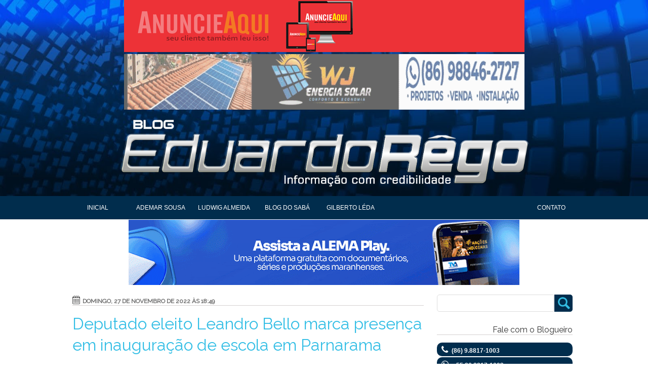

--- FILE ---
content_type: text/html; charset=UTF-8
request_url: https://www.eduardorego.com.br/2022/11/deputado-eleito-leandro-bello-marca_27.html
body_size: 25909
content:
<!DOCTYPE html>
<html class='v2' dir='ltr' xmlns='http://www.w3.org/1999/xhtml' xmlns:b='http://www.google.com/2005/gml/b' xmlns:data='http://www.google.com/2005/gml/data' xmlns:expr='http://www.google.com/2005/gml/expr'>
<!-- INICIO head -->
<head>
<link href='https://www.blogger.com/static/v1/widgets/335934321-css_bundle_v2.css' rel='stylesheet' type='text/css'/>
<meta content='width=1100' name='viewport'/>
<meta content='text/html; charset=UTF-8' http-equiv='Content-Type'/>
<meta content='blogger' name='generator'/>
<link href='https://www.eduardorego.com.br/favicon.ico' rel='icon' type='image/x-icon'/>
<link href='https://www.eduardorego.com.br/2022/11/deputado-eleito-leandro-bello-marca_27.html' rel='canonical'/>
<link rel="alternate" type="application/atom+xml" title="Blog do Eduardo Rego - Atom" href="https://www.eduardorego.com.br/feeds/posts/default" />
<link rel="alternate" type="application/rss+xml" title="Blog do Eduardo Rego - RSS" href="https://www.eduardorego.com.br/feeds/posts/default?alt=rss" />
<link rel="service.post" type="application/atom+xml" title="Blog do Eduardo Rego - Atom" href="https://www.blogger.com/feeds/4669390980909485337/posts/default" />

<link rel="alternate" type="application/atom+xml" title="Blog do Eduardo Rego - Atom" href="https://www.eduardorego.com.br/feeds/2367298752728535405/comments/default" />
<!--Can't find substitution for tag [blog.ieCssRetrofitLinks]-->
<link href='https://blogger.googleusercontent.com/img/b/R29vZ2xl/AVvXsEhPdgu_fY_R43J57fdLeP4b9_oKH7OoRHVMsi4GvJ9pDUEOxmoS41bwWiJHb5GPAlpwZZRPTCjmO74-THK3qALzztzRF9XgvTN7luRSsCSBG8LGBlJ7f-EtJ4Jq1fVhYbEl2bpnQZqZ9gK8McC503gV1EfrnWawvhGU8l2J0JcjFBmoqnteOwiZ2h8/w325-h400/20221127_172328.jpg' rel='image_src'/>
<meta content='https://www.eduardorego.com.br/2022/11/deputado-eleito-leandro-bello-marca_27.html' property='og:url'/>
<meta content='Deputado eleito Leandro Bello marca presença em inauguração de escola em Parnarama' property='og:title'/>
<meta content='O deputado estadual eleito Leandro Bello marcou presença na manhã deste domingo, 27, à inauguração da escola municipal Cloves Campelo do Bon...' property='og:description'/>
<meta content='https://blogger.googleusercontent.com/img/b/R29vZ2xl/AVvXsEhPdgu_fY_R43J57fdLeP4b9_oKH7OoRHVMsi4GvJ9pDUEOxmoS41bwWiJHb5GPAlpwZZRPTCjmO74-THK3qALzztzRF9XgvTN7luRSsCSBG8LGBlJ7f-EtJ4Jq1fVhYbEl2bpnQZqZ9gK8McC503gV1EfrnWawvhGU8l2J0JcjFBmoqnteOwiZ2h8/w1200-h630-p-k-no-nu/20221127_172328.jpg' property='og:image'/>
<title>Blog do Eduardo Rego: Deputado eleito Leandro Bello marca presença em inauguração de escola em Parnarama</title>
<script src='https://ajax.googleapis.com/ajax/libs/jquery/2.0.0/jquery.min.js'></script>
<!-- FontAwesome Icons -->
<link href='https://cdnjs.cloudflare.com/ajax/libs/font-awesome/4.7.0/css/font-awesome.min.css' rel='stylesheet'/>
<style id='page-skin-1' type='text/css'><!--
/*
-----------------------------------------------
Blogger Com Stich
Name:     Hasmiiller
Designer: MillerDesign
URL:      millerdesigner.blogspot.com.br
Ultima Edição: 08/10/2021
----------------------------------------------- */
/* Variable definitions
====================
<Variable name="keycolor" description="Main Color" type="color" default="#66bbdd"/>
<Group description="Page Text" selector="body">
<Variable name="body.font" description="Font" type="font"
default="normal normal 12px Arial, Tahoma, Helvetica, FreeSans, sans-serif"/>
<Variable name="body.text.color" description="Text Color" type="color" default="#222222"/>
</Group>
<Group description="Backgrounds" selector=".body-fauxcolumns-outer">
<Variable name="body.background.color" description="Outer Background" type="color" default="#66bbdd"/>
<Variable name="content.background.color" description="Main Background" type="color" default="#ffffff"/>
<Variable name="header.background.color" description="Header Background" type="color" default="transparent"/>
</Group>
<Group description="Links" selector=".main-outer">
<Variable name="link.color" description="Link Color" type="color" default="#2288bb"/>
<Variable name="link.visited.color" description="Visited Color" type="color" default="#888888"/>
<Variable name="link.hover.color" description="Hover Color" type="color" default="#33aaff"/>
</Group>
<Group description="Blog Title" selector=".header h1">
<Variable name="header.font" description="Font" type="font"
default="normal normal 60px Arial, Tahoma, Helvetica, FreeSans, sans-serif"/>
<Variable name="header.text.color" description="Title Color" type="color" default="#3399bb" />
</Group>
<Group description="Blog Description" selector=".header .description">
<Variable name="description.text.color" description="Description Color" type="color"
default="#777777" />
</Group>
<Group description="Tabs Text" selector=".tabs-inner .widget li a">
<Variable name="tabs.font" description="Font" type="font"
default="normal normal 14px Arial, Tahoma, Helvetica, FreeSans, sans-serif"/>
<Variable name="tabs.text.color" description="Text Color" type="color" default="#999999"/>
<Variable name="tabs.selected.text.color" description="Selected Color" type="color" default="#000000"/>
</Group>
<Group description="Tabs Background" selector=".tabs-outer .PageList">
<Variable name="tabs.background.color" description="Background Color" type="color" default="#f5f5f5"/>
<Variable name="tabs.selected.background.color" description="Selected Color" type="color" default="#eeeeee"/>
</Group>
<Group description="Post Title" selector="h3.post-title, .comments h4">
<Variable name="post.title.font" description="Font" type="font"
default="normal normal 22px Arial, Tahoma, Helvetica, FreeSans, sans-serif"/>
</Group>
<Group description="Date Header" selector=".date-header">
<Variable name="date.header.color" description="Text Color" type="color"
default="#5d5d5d"/>
<Variable name="date.header.background.color" description="Background Color" type="color"
default="transparent"/>
</Group>
<Group description="Post Footer" selector=".post-footer">
<Variable name="post.footer.text.color" description="Text Color" type="color" default="#666666"/>
<Variable name="post.footer.background.color" description="Background Color" type="color"
default="#f9f9f9"/>
<Variable name="post.footer.border.color" description="Shadow Color" type="color" default="#eeeeee"/>
</Group>
<Group description="Gadgets" selector="h2">
<Variable name="widget.title.font" description="Title Font" type="font"
default="normal bold 11px Arial, Tahoma, Helvetica, FreeSans, sans-serif"/>
<Variable name="widget.title.text.color" description="Title Color" type="color" default="#000000"/>
<Variable name="widget.alternate.text.color" description="Alternate Color" type="color" default="#999999"/>
</Group>
<Group description="Images" selector=".main-inner">
<Variable name="image.background.color" description="Background Color" type="color" default="#ffffff"/>
<Variable name="image.border.color" description="Border Color" type="color" default="#eeeeee"/>
<Variable name="image.text.color" description="Caption Text Color" type="color" default="#5d5d5d"/>
</Group>
<Group description="Accents" selector=".content-inner">
<Variable name="body.rule.color" description="Separator Line Color" type="color" default="#eeeeee"/>
<Variable name="tabs.border.color" description="Tabs Border Color" type="color" default="#ffffff"/>
</Group>
<Variable name="body.background" description="Body Background" type="background"
color="#ffffff" default="$(color) none repeat scroll top left"/>
<Variable name="body.background.override" description="Body Background Override" type="string" default=""/>
<Variable name="body.background.gradient.cap" description="Body Gradient Cap" type="url"
default="url(//www.blogblog.com/1kt/simple/gradients_light.png)"/>
<Variable name="body.background.gradient.tile" description="Body Gradient Tile" type="url"
default="url(//www.blogblog.com/1kt/simple/body_gradient_tile_light.png)"/>
<Variable name="content.background.color.selector" description="Content Background Color Selector" type="string" default=".content-inner"/>
<Variable name="content.padding" description="Content Padding" type="length" default="5px"/>
<Variable name="content.padding.horizontal" description="Content Horizontal Padding" type="length" default="5px"/>
<Variable name="content.shadow.spread" description="Content Shadow Spread" type="length" default="40px"/>
<Variable name="content.shadow.spread.webkit" description="Content Shadow Spread (WebKit)" type="length" default="5px"/>
<Variable name="content.shadow.spread.ie" description="Content Shadow Spread (IE)" type="length" default="10px"/>
<Variable name="main.border.width" description="Main Border Width" type="length" default="0"/>
<Variable name="header.background.gradient" description="Header Gradient" type="url" default="none"/>
<Variable name="header.shadow.offset.left" description="Header Shadow Offset Left" type="length" default="-1px"/>
<Variable name="header.shadow.offset.top" description="Header Shadow Offset Top" type="length" default="-1px"/>
<Variable name="header.shadow.spread" description="Header Shadow Spread" type="length" default="1px"/>
<Variable name="header.padding" description="Header Padding" type="length" default="30px"/>
<Variable name="header.border.size" description="Header Border Size" type="length" default="1px"/>
<Variable name="header.bottom.border.size" description="Header Bottom Border Size" type="length" default="1px"/>
<Variable name="header.border.horizontalsize" description="Header Horizontal Border Size" type="length" default="0"/>
<Variable name="description.text.size" description="Description Text Size" type="string" default="140%"/>
<Variable name="tabs.margin.top" description="Tabs Margin Top" type="length" default="0" />
<Variable name="tabs.margin.side" description="Tabs Side Margin" type="length" default="30px" />
<Variable name="tabs.background.gradient" description="Tabs Background Gradient" type="url"
default="url(//www.blogblog.com/1kt/simple/gradients_light.png)"/>
<Variable name="tabs.border.width" description="Tabs Border Width" type="length" default="1px"/>
<Variable name="tabs.bevel.border.width" description="Tabs Bevel Border Width" type="length" default="1px"/>
<Variable name="date.header.padding" description="Date Header Padding" type="string" default="inherit"/>
<Variable name="date.header.letterspacing" description="Date Header Letter Spacing" type="string" default="inherit"/>
<Variable name="date.header.margin" description="Date Header Margin" type="string" default="inherit"/>
<Variable name="post.margin.bottom" description="Post Bottom Margin" type="length" default="25px"/>
<Variable name="image.border.small.size" description="Image Border Small Size" type="length" default="2px"/>
<Variable name="image.border.large.size" description="Image Border Large Size" type="length" default="5px"/>
<Variable name="page.width.selector" description="Page Width Selector" type="string" default=".region-inner"/>
<Variable name="page.width" description="Page Width" type="string" default="auto"/>
<Variable name="main.section.margin" description="Main Section Margin" type="length" default="0px"/>
<Variable name="main.padding" description="Main Padding" type="length" default="10px"/>
<Variable name="main.padding.top" description="Main Padding Top" type="length" default="15px"/>
<Variable name="main.padding.bottom" description="Main Padding Bottom" type="length" default="30px"/>
<Variable name="paging.background"
color="transparent"
description="Background of blog paging area" type="background"
default="transparent none no-repeat scroll top center"/>
<Variable name="footer.bevel" description="Bevel border length of footer" type="length" default="0"/>
<Variable name="mobile.background.overlay" description="Mobile Background Overlay" type="string"
default="transparent none repeat scroll top left"/>
<Variable name="mobile.background.size" description="Mobile Background Size" type="string" default="auto"/>
<Variable name="mobile.button.color" description="Mobile Button Color" type="color" default="#ffffff" />
<Variable name="startSide" description="Side where text starts in blog language" type="automatic" default="left"/>
<Variable name="endSide" description="Side where text ends in blog language" type="automatic" default="right"/>
*/
/* Content
------------------------------------------------------------------------------------------------------- */
@import url('https://fonts.googleapis.com/css?family=Roboto+Condensed');
@import url('https://fonts.googleapis.com/css?family=Raleway');
body {
font: normal normal 12px Arial, Tahoma, Helvetica, FreeSans, sans-serif;
color: #5d5d5d;
padding: 0px 0px 0px 0px ;
}
html body .region-inner {
min-width: 0;
max-width: 100%;
width: auto;
}
a:link {
text-decoration:none;
color: #0c4388;
}
a:visited {
text-decoration:none;
color: #000000;
}
a:hover {
text-decoration:none;
color: #012d4d;
}
h3 a:hover {
color: #33bee5;
}
.body-fauxcolumn-outer .fauxcolumn-inner {
background: transparent none repeat scroll top left;
_background-image: none;
}
.a2a_dd-teste {
display: none;
}
/* Section
----------------------------------------------- */
.section {
margin: 0 1px;
text-align: left;
}
/* Cap Top
----------------------------------------------- */
.cap-top {
width: 100%;
position: relative;
}
.content {
position: relative;
word-wrap: break-word;
}
header {
background: #ffffff url(https://1.bp.blogspot.com/-TJXfpQk26ds/WenTWMe1AsI/AAAAAAAAHwI/nPxCVoSgDxcX33SJrKYRsCNPDyLfgo66ACK4BGAYYCw/s1600/fundo.jpg) no-repeat scroll top center;
background-size: 100% 100%;
/*  border-bottom: 5px solid #012d4d;*/
}
.body-fauxcolumn-outer .cap-top {
width: 100%;
position: absolute;
z-index: 1;
height: 500px;
}
.body-fauxcolumn-outer .cap-top .cap-left {
width: 100%;
background: transparent none repeat-x scroll top left;
_background-image: none;
}
.content-outer {
margin-bottom: none;
}
.content-inner {
padding: 0px 5px 0 5px;
}
/* desativei
.content-inner {
background-color: transparent;
}
-- */
/* Navbar
----------------------------------------------- */
body .navbar {
height: 0px;
padding: 0;
margin: 0;
}
/* Header
----------------------------------------------- */
.header-outer {
background: transparent none repeat-x scroll 0 -400px;
_background-image: none;
}
.Header h1 {
font: normal normal 60px Arial, Tahoma, Helvetica, FreeSans, sans-serif;
color: #444444;
text-shadow: -1px -1px 1px rgba(0, 0, 0, .2);
}
.Header h1 a {
color: #444444;
}
.Header .description {
font-size: 140%;
color: #868686;
}
.header-inner .Header .titlewrapper {
padding: 22px 30px;
}
.header-inner .Header .descriptionwrapper {
padding: 0 30px;
}
.header-inner .Header #header-inner {
margin-top: 0px;
border-bottom: #012d4d 1px solid;
}
.titulo-blog {
text-align: center;
}
.titulo-blog-mobile {
text-align: center;
}
.titulo-blog img {
margin-bottom: -5px;
width: 65%;
height: auto;
display: inherit;
}
.titulo-blog-mobile a img {
display: none;
width: 80%;
}
/* Tabs
----------------------------------------------- */
.tabs-outer{
position: relative;
width: 100%;
height: auto;
margin-top: 0px;
border-bottom: 1px solid #f1f1f1;
}
.tabs-inner {
padding: 0 0px;
}
.tabs-inner .section:first-child {
border-top: 1px solid #ffffff;
}
.tabs-inner .section:first-child ul {
margin-top: -1px;
/*  border-top: 1px solid #ffffff;*/
border-left: 0 solid #ffffff;
border-right: 0 solid #ffffff;
border-top: none;
}
.tabs-inner .widget ul {
/*background: transparent url(//www.blogblog.com/1kt/simple/gradients_light.png) repeat-x scroll 0 -800px;*/
_background-image: none;
/*  border-bottom: 1px solid #ffffff; */
border-bottom: none;
margin-top: 0;
margin-left: 2px;
margin-right: 1px;
}
.tabs-inner .widget li a {
display: inline-block;
padding: 13px 8px 10px 8px;
font: normal normal 12px Arial, Helvetica, sans-serif;
color: #ffffff;
/*  border-left: 1px solid transparent;
border-right: 1px solid #ffffff;
*/
text-transform:uppercase;
}
.tabs .widget .nav-container li:last-child {
float: right;
}
/*
.tabs-inner .widget li:first-child a:before {
content: "|";
color: #33BEE5;
margin-left: -10px;
position: absolute;
}
.tabs-inner .widget li a:after {
content: "|";
color: #33BEE5;
margin-left: 5px;
position: absolute;
}
*/
.tabs-inner .widget li:first-child a {
border-left: none;
border-right: none;
}
.tabs-inner .widget li.selected{
color: #ffffff;
background-color: #012d4d;
}
.tabs-inner .widget li.selected a{
color: #fff;
font-weight: 600;
text-decoration: none;
}
.tabs-inner .widget li a:hover {
color: #33BEE5;
}
/* Columns
----------------------------------------------- */
.main-outer {
border-top: 0 solid #ffffff;
}
.fauxcolumn-left-outer .fauxcolumn-inner {
border-right: 1px solid #ffffff;
}
.fauxcolumn-right-outer .fauxcolumn-inner {
border-left: 1px solid #ffffff;
}
/* Headings
----------------------------------------------- */
h2 {
margin: 0 0 1em 0;
font: normal bold 14px Arial, Tahoma, Helvetica, FreeSans, sans-serif;
color: #000000;
text-align: left;
}
/* Widgets
----------------------------------------------- */
.widget {
margin: 20px 0;
}
#propaganda-superior .widget, #propaganda-superior3 .widget {
margin: 0px 0;
}
.widget .zippy {
color: #a3a3a3;
text-shadow: 2px 2px 1px rgba(0, 0, 0, .1);
}
.widget .popular-posts ul {
list-style: none;
}
.widget .popular-posts ul .item-title a {
font-family: 'Raleway', Arial, sans-serif;
font-size: 14px;
color: #012d4d;
}
.widget .popular-posts ul .item-title a:hover {
color: #33bee5;
}
.widget .popular-posts ul .item-title a .item-snippet {
font-family: 'Roboto Condensed', sans-serif;
font-size: 12px;
color: #000;
font-weight: 100;
}
.widget .title span {
font-family: 'Roboto Condensed', sans-serif;
font-size: 21px;
margin: 0 0 -1px;
display: inline-block;
line-height: 40px;
/*	border-bottom: 2px solid #33BEE5;*/
}
.widget h2 {
font: normal 16px 'Raleway', Arial, sans-serif;
color: #333;
margin: 0;
font-size: 18px;
text-align: left;
/*	text-transform: capitalize; */
border-bottom: 1px solid #d4d0d0;
font-weight: 400;
margin-bottom: 15px;
}
.column-right-outer .widget h2 {
text-align: right;
}
.column-right-outer .widget .title span {
font: normal 16px 'Raleway', Arial, sans-serif;
}
table.gsc-search-box .gsc-search-button {
background-color: #012d4d;
border-radius: 0 5px 5px 0;
}
input.gsc-input {
height: 30px;
border-radius: 5px 0 0 5px;
}
table.gsc-search-box td.gsc-input {
padding-right: 13px;
}
input.gsc-search-button {
/*position: absolute; */
right: 0;
top: 0;
display: block;
width: 34px;
height: 34px;
background-color: #012d4d;
/* line-height: 55px; */
z-index: 20;
/* color: #fff; */
font-size: 15px;
text-align: center;
cursor: pointer;
padding: 0;
/* border-radius: 0 6px 6px 0; */
/* transition: background .17s ease; */
background-image: url(https://blogger.googleusercontent.com/img/b/R29vZ2xl/AVvXsEh9JrVtJcK__21FEHEH1Ij2lAZ93MO1evN8uqfAP5gs1x7ON6eltNSZjZw9gc7ik1lM4rB2lwT9RkfZmum45_EHCblKFb2MbhoQhE28jUYl2LlgzYx0dnAempGGla-U9pYsYyBy3tCvq5c/s1600/busca.png);
/* top: 0px; */
/* transform: scaleY(0.7) scaleX(.7); */
border: none;
}
input.gsc-search-button {
top: 0px;
transform: scaleY(.7) scaleX(.7);
}
#BlogSearch1 h2 {
display: none;
}
.widget-content {
text-align:left;
}
#Image1 .widget-content, #Image2 .widget-content, #Image3 .widget-content {
text-align: center;
}
#Image1_img, #Image2_img, #Image3_img {
text-align: center;
margin-top: 0px;
}
.social a:before{
display:inline-block;
font-family:FontAwesome;
font-style:normal;
font-weight:400
}
.social a:before {
font-size: 17px;
padding: 2px 7px 2px 7px;
}
.social .telefone a:before {
content: "\f095";
}
.social .email a:before {
content: "\f0e0";
}
.social .whatsapp a:before {
content: "\f232";
}
.lista_footer-rodape span {
background-color: aqua;
width: 100%;
}
.social .ico {
width: 100%;
border-radius: 10px;
margin-bottom: 2px;
background-color: #012d4d;
cursor: pointer;
}
.social .ico:hover {
background-color: #33bee5;
}
.social a:link {
font-weight: 700;
text-decoration: none;
color: #fafafb;
padding-bottom: 8px;
padding-top: 8px;
padding-left: 2px;
padding-right: 50px;
}
.social a:visited {
color: #fff;
}
/* Posts
----------------------------------------------- */
.post-footer-line > :last-child {
margin-right: 0;
width: 100%;
}
.date-header span {
background-color: transparent;
color: #666666;
padding: inherit;
letter-spacing: inherit;
margin: inherit;
text-transform: uppercase;
font-size: 12px;
font-weight: 700;
}
.date-header span:after {
float: left;
margin: 0px;
content: " - ";
color: rgba(0, 255, 255, 0);
display: block;
box-sizing: border-box;
width: 10px;
height: 10px;
background-image: url(https://blogger.googleusercontent.com/img/b/R29vZ2xl/AVvXsEhB6Mh4Ho9XhEnPbDNGjzHsxmjmTHysROJh-XDtjM9_y4x86wFm1iRaukj4QJ9jMO8-o7Psevucm-t99q0jb8nxMjg2oSaEoRyEdGtvO5VaLSUSBZlxJDUuM7lhgz76uDp9pJ9JZa2cmv8/s1600/calendario.png);
background-size: 15px 17px;
background-repeat: no-repeat;
background-position-x: 0px;
background-position-y: 0.2em;
padding: 10px 10px 10px 10px;
}
.main-inner {
padding-top: 15px;
padding-bottom: 30px;
}
.main-inner .column-center-inner {
padding: 0 10px;
}
.main-inner .column-center-inner .section {
margin: 0 0px;
}
.post {
margin: 0 0 15px 0;
}
h3.post-title, .comments h4 a:link{
margin: 0 0 10px;
font-family: 'Raleway', Arial, sans-serif;
font-size: 35px;
color: #333;
line-height: 42px;
font-weight: 400;
text-align: left;
}
h3.post-title, .comments h4 a:hover {
color: #33BEE5;
font-size: 32px;
}
.post-body {
font-family: Arial, sans-serif;
font-size: 17px;
line-height: 1.5;
}
.post-body img, .post-body .tr-caption-container, .Profile img, .Image img,
.BlogList .item-thumbnail img {
background: #ffffff;
/* removi
box-shadow: 1px 1px 5px rgba(0, 0, 0, .1);
padding: 2px;
border: 1px solid #f2f2f2;
-webkit-box-shadow: 1px 1px 5px rgba(0, 0, 0, .1);
----------------------------------------------- */
}
.post-body img, .post-body .tr-caption-container {
padding: 5px;
}
.post-body .tr-caption-container {
color: #222222;
}
.post-body .tr-caption-container img {
padding: 0;
background: transparent;
border: none;
}
.post-header {
margin: 0 0 0px;
line-height: 1.6;
font-size: 90%;
}
.post-footer {
margin: 20px -2px 0;
padding: 5px 10px;
color: #7a7a7a;
background-color: #fdfdfd;
border-bottom: 1px solid #f2f2f2;
line-height: 1.6;
font-size: 12px;
font-style: italic;
text-align: left;
}
#comments .comment-author {
padding-top: 1.5em;
border-top: 1px solid #ffffff;
background-position: 0 1.5em;
}
#comments .comment-author:first-child {
padding-top: 0;
border-top: none;
}
.avatar-image-container {
margin: .2em 0 0;
}
#comments .avatar-image-container img {
border: 1px solid #f2f2f2;
}
/* Comments
----------------------------------------------- */
.comments .comments-content .icon.blog-author {
background-repeat: no-repeat;
background-image: url([data-uri]);
}
.comments .comments-content .loadmore a {
border-top: 1px solid #a3a3a3;
border-bottom: 1px solid #a3a3a3;
}
.comments .comment-thread.inline-thread {
background-color: #fdfdfd;
}
.comments .continue {
border-top: 2px solid #a3a3a3;
}
#comment-editor {
min-height: 250px;
}
/* Accents
---------------------------------------------- */
.section-columns td.columns-cell {
border-left: 1px solid #ffffff;
}
.blog-pager {
background: transparent none no-repeat scroll top center;
}
.blog-pager-older-link, .home-link,
.blog-pager-newer-link {
background-color: transparent;
padding: 5px;
}
/* Footer
----------------------------------------------- */
.footer-outer {
border-top: 0 dashed #bbbbbb;
}
.footer-inner {
padding: 15px 0px;
background-color: #000;
}
.site-credit {
font-size: 12px;
text-align: center;
color: #fff;
}
.site-credit a {
color: #fff;
text-decoration: none;
text-shadow: 0px 2px 0px #24282c;
outline: none;
}
.site-credit a:hover {
color: #33BEE5;
}
.site-credit img{
vertical-align: middle;
width: 100px;
height: 46px;
}
.scroll {
-webkit-filter:grayscale(0%);
}
.scroll:hover{
-webkit-filter:grayscale(100%);
transition: 1s;
}
.cuxa {
font-size: 12px;
height: 147;
width: 147;
background-color: #FFFFFF;
color: #0099FF;
}
select {
width: 100%;
}
/* --------------------- Formulário de contato Blogger ----------------------------------------- */
h3.titulo-contato {
font: normal 32px Arial, Helvetica, sans-serif;
color: #33BEE5;
margin: 0;
font-size: 32px;
text-align: left;
border-bottom: 1px solid #F1F1F1;
font-weight: 400;
margin-bottom: 15px;
}
h3.titulo-contato span {
margin: 0 0 -1px;
display: inline-block;
line-height: 40px;
border-bottom: 2px solid #33BEE5;
}
h4.sub-titulo-contato {
font-size: 16px;
text-align: left;
font-weight: 400;
margin-bottom: 15px;
font-style:italic;
}
#formcontact{
background:#ffffff; /*---cor de fundo do formulário---*/
max-width: 100%;
margin: 0 auto;
padding: 5px 20px 30px;
}
/*---referente aos estilos da fonte dos campos---*/
#formcontact p{
font-family: Raleway,sans-serif;
font-size: 14px;
line-height: 26px;
color: #818181;
font-weight: 400;
padding: 0px;
margin: 0px;
}
/*---referente aos campos---*/
.contact-form-name, .contact-form-email,
.contact-form-email-message {
width: 100%;
max-width: 100%;
margin: 5px 5px 5px 0px;
padding: 8px 5px 5px 3px;
color: #807e7e;   /*---cor da fonte dos campos---*/
box-sizing: content-box;
background-color: #f7f7f7;
border-color: #f7f7f7;
font-family: Raleway,sans-serif;
font-size: 14px;
line-height: 26px;
color: #818181;
}
/*-----referente ao Botão enviar---*/
.contact-form-button-submit {
width: 102%;  /*-----largura do botão---*/
height:40px;    /*-----altura do botão---*/
font-size: 14px;   /*-----tamanho da fonte---*/
border-color: #ccc;  /*-----cor da borda---*/
color: #fff;   /*-----cor da fonte---*/
/*	background-color: #012d4d;   /*-----cor de fundo botão---*/
*/	margin: 15px 0;
padding: 0px;
font-weight: 400;
letter-spacing: 2px;
text-transform: uppercase;
background: #012d4d;
/*    background-image: none;
*/    background-repeat: repeat;
background-attachment: scroll;
background-clip: border-box;
background-origin: padding-box;
background-position-x: 0%;
background-position-y: 0%;
background-size: auto auto;
margin-top: 10px;
}
/*-----modo hover do Botão enviar---*/
.contact-form-button-submit:hover {
border-color: #ccc;  /*-----cor da borda---*/
background-color: #33BEE5;   /*-----cor de fundo botão---*/
}
/* --------------------- Formulário de contato Blogger Novo----------------------------------------- */
h3.titulo-contato {
font: normal 32px Arial, Helvetica, sans-serif;
color: #33BEE5;
margin: 0;
font-size: 32px;
text-align: left;
border-bottom: 1px solid #F1F1F1;
font-weight: 400;
margin-bottom: 15px;
}
h3.titulo-contato span {
margin: 0 0 -1px;
display: inline-block;
line-height: 40px;
border-bottom: 2px solid #33BEE5;
}
h4.sub-titulo-contato {
font-size: 16px;
text-align: left;
font-weight: 400;
margin-bottom: 15px;
font-style:italic;
}
#form-contato{
background:#ffffff; /*---cor de fundo do formulário---*/
max-width: 100%;
margin: 0 auto;
padding: 5px 20px 30px;
}
/*---referente aos estilos da fonte dos campos---*/
#form-contato p{
color:#000;
}
/*---referente aos campos---*/
.contato-nome, .contato-fone,
.contato-email, .contato-assunto {
width: 100%;
height: 25px;
max-width: 100%;
margin-bottom: 10px;
padding: 0 5px 0 5px;
color: #807e7e;   /*---cor da fonte dos campos---*/
}
.contato-mensagem {
width: 100%;
max-width: 100%;
margin-bottom: 10px;
padding: 0 5px 0 5px;
color: #807e7e;   /*---cor da fonte dos campos---*/
}
/*-----referente ao Botão enviar---*/
.contato-botao {
width: 100%;  /*-----largura do botão---*/
height:40px;    /*-----altura do botão---*/
font-size: 14px;   /*-----tamanho da fonte---*/
border-color: #ccc;  /*-----cor da borda---*/
color: #fff;   /*-----cor da fonte---*/
background-color: #4d90fe;   /*-----cor de fundo botão---*/
margin: 15px 0;
padding: 0px;
font-weight: 400;
letter-spacing: 2px;
text-transform: uppercase;
background: #333;
background-color: rgb(51, 51, 51);
background-image: none;
background-repeat: repeat;
background-attachment: scroll;
background-clip: border-box;
background-origin: padding-box;
background-position-x: 0%;
background-position-y: 0%;
background-size: auto auto;
}
/*-----modo hover do Botão enviar---*/
.contato-botao:hover {
border-color: #ccc;  /*-----cor da borda---*/
background-color: #33BEE5;   /*-----cor de fundo botão---*/
}
/* Share Buttons
----------------------------------------------- */
.post-share-buttons img {
-webkit-filter:grayscale(0%);
}
.post-share-buttons img:hover{
-webkit-filter:grayscale(100%);
transition: 1s;
}
/* Menu
----------------------------------------------- */
#menu {
border: 0;
margin: 0;
}
.menu {
width: 1024px;
/* background-color: #012d4d; */
margin: 0 auto;
padding: 0;
}
/*----- Toggle Button -----*/
.toggle-nav {
display:none;
}
/*
.menu ul {
display:inline-block;
}
*/
.menu li {
margin:0px 50px 0px 0px;
float:left;
list-style:none;
font-size:15px;
width: 125px;
text-align: center;
}
.menu li:last-child {
/*margin-right: 0px; */
/* float: right; */
/* background-color: #012d4d;
}
.menu li:last-child a {
/*color: #fff; */
/* font-weight: 600; */
/* text-decoration: none;
}
.menu a {
/*--    text-shadow:0px 1px 0px rgba(0,0,0,0.5);-*/
color:#33BEE5;
transition:color linear 0.15s;
}
.menu a:hover, .menu .current-item a {
text-decoration:none;
color:#33BEE5;
}
.nav-container {
width: 100%;
background-color: #012d4d;
text-align: center;
}
.f-menu {
z-index: 9999;
position: fixed;
left: 0;
top: 0;
}
.f-menu nav {
width: 1024px;
}
.tabs .widget .nav-container li {
background-color: #012d4d;
padding-top: 2px;
padding-bottom: 6px;
}
.tabs .widget .nav-container li:hover {
background-color: #33bee5;
}
.tabs .widget .nav-container li:hover a{
color: #fff;
}
.tabs-inner .widget .nav-container li a:hover {
color: #fff;
}
#HTML6, #HTML7 {
display: none; /*-----esconder gadget de script java da barra lateral---*/
}
#ContactForm1 {
display: none; /*-----esconder gadget da barra lateral---*/
}
.addtoany_container {
position: relative;
z-index: 3;
float: right;
}
/*---------------------------------------------------------------REMOVI
#ContactForm2 {
display: none; /*-----esconder gadget da barra lateral---*/
}
--------------------------------------------------------------------*/
#mobile-nextprev {
display: none; /*-----esconde---*/
}
/* Outros
----------------------------------------------- */
.fieldset {
margin:0;
padding:0;
border:0;
font-size:100%;
font:inherit;
vertical-align:baseline;
border-width: 2px;
}
#bar{width:100%;height:auto;position:relative;top:0;}
#bar #button-search:active{
-webkit-transform: scaleY(.9) scaleX(.9);
-moz-transform: scaleY(.9) scaleX(.9);
-o-transform: scaleY(.9) scaleX(.9);
-ms-transform: scaleY(.9) scaleX(.9);
transform: scaleY(.9) scaleX(.9);
background-image: url(https://blogger.googleusercontent.com/img/b/R29vZ2xl/AVvXsEgECYxCstsXg7AkeAAUfjD0mmGMFVPxG7dsNNZHaff0-LJaYr0caqVKpFzcIm2KunKUUhMFfehuc2gHOpj-ZBrCesMJM6G8vDJgiC9h7NhifE2hcpasF-Nb_Pwu7LxbwdBxSUG9M8Slx5M/s1600/fechar.png);
}
#search-wrapper:before{
content: "";
display: block;
width: 0;
height: 0;
border-style: solid;
border-width: 0 10px 10px 10px;
border-color: transparent transparent #33BEE5 transparent;
position: absolute;
top: -9px;
right: 24px;
}
#search-wrapper.active{
transform:translate3d(0,0,0);
opacity:1;
filter:none;
z-index:3
}
#search-wrapper{
opacity: 0;
position: absolute;
top: 50px;
left: 0;
width: 100%;
background: #e2e2e2;
height: auto;
transform: translate3d(0,-400%,0);
transition: all 600ms cubic-bezier(1, 0, 0, 1);
z-index: 0;
}
#search-wrapper input[type=text]{
padding: 0px 10px 0px 15px;
width: 80%;
height: 40px;
border: none;
font-size: 1.1em;
background: rgba(51, 190, 229, 0.5);
color: #000;
}
#search-wrapper input[type=submit]{
background: #33BEE5;
cursor: pointer;
padding: 0px;
width: 20%;
height: 40px;
border: none;
position: absolute;
right: 0;
top: 0;
color: #fff;
font-size: 1em;
}
#search-wrapper ::-webkit-input-placeholder{
color: #fff;
}
.limit{max-width:1140px;margin:auto;position:relative}
#search-wrapper legend{display:none}
#search-wrapper .button-search{display:none}
#search-wrapper {
display:none;
}
/* ------------------------ TEMA CELULAR ----------------------------- */
/* aplica somente a partir de 250px até 768px
---------------------------------- */
@media screen and (min-width: 250px) and (max-width: 768px){
.toggle-nav {
padding: 2px 0px 2px 12px;
font-size: 20px;
height: 30px;
}
.titulo-blog img {
display: none;
}
.titulo-blog-mobile a img {
display: inherit;
}
/* aplica somente a partir de 250px até 1024px
---------------------------------- */
@media screen and (min-width: 250px) and (max-width: 1024px){
.search-form {
display:block;
margin-right: 0px;
float:right;
}
.addtoany_container {
float: none;
}
#search-wrapper {
display:block;
}
.scroll {
-webkit-filter:grayscale(0%);
opacity: 0.6;
}
.scroll:hover{
-webkit-filter:grayscale(0%);
opacity: 0.6;
transition: 1s;
}
}
@media screen and (min-width: 250px) and (max-width: 999px){
.content-inner {
padding: 20px 25px 20px 25px;
}
}
/* aplica somente a partir de 990px até 1024px
---------------------------------- */
@media screen and (min-width: 768px) and (max-width: 1024px){
.date-header span:after {
width: 27px;
height: 30px;
background-size: 27px 27px;
margin: -5px 0px 0px 0px;
padding: 10px 25px 10px 10px;
}
html .post-body, html .post-header {
font-size: 30px;
line-height: 38px;
}
html .post-footer {
font-size: 25px;
}
.tabs-inner .widget li a {
font-size: 25px;
}
.toggle-nav {
padding: 4px 25px 7px 16px;
font-size: 40px;
height: auto;
}
}
@media screen and (max-width: 970px) {
.search-form input {
width:120px;
}
}
/*----- Responsive -----*/
@media screen and (max-width: 1024px) {
.wrap {
width:90%;
}
}
@media screen and (max-width: 1024px) {
/*--- Menu ---*/
.menu {
width:100%;
border-radius:3px;
padding:0px 0px;
/*--    box-shadow:0px 1px 1px rgba(0,0,0,0.15);-*/
background:#032138;
position:relative;
display:inline-block;
width: 100%;
z-index: 1;
}
.menu ul.active {
display:none;
}
.menu ul {
width:100%;
position:absolute;
top:120%;
left:0px;
padding:10px 18px;
box-shadow:0px 1px 1px rgba(0,0,0,0.15);
border-radius:3px;
background:#303030;
}
.menu ul:after {
width:0px;
height:0px;
position:absolute;
top:0%;
left:22px;
content:'';
transform:translate(0%, -100%);
border-left:7px solid transparent;
border-right:7px solid transparent;
border-bottom:7px solid #303030;
}
.menu li {
margin:5px 0px 5px 0px;
float:none;
display:block;
}
.menu a {
display:block;
}
footer .footer-inner {
background-color: #fff;
margin: 0 20px;
}
footer .footer-inner .widget h2 {
font-size: 20px;
}
a img {
width: 100%;
height: 100%;
}
/* this make our menu fixed top */
.f-menu{
z-index: 9999;
position: fixed;
left: 0;
top: 0;
width: 100%;
}
.site-credit{
background-color:#000;
margin: 0px -20px;
padding: 20px 30px;
}
.site-credit a img{
width: 100px;
height: 46px;
}
center a img {
width: 45px;
}
}
/* aplica até 250px
---------------------------------- */
@media screen and (max-width: 250px){
#search-wrapper{
top: 19px;
}
#search-wrapper:before{
right: 22px;
border-width: 0 5px 6px 5px;
top: -6px;
}
#search-wrapper input[type=text]{
padding: 0px 10px 0px 10px;
width: 70%;
height: 30px;
font-size: 1.1em;
}
#search-wrapper input[type=submit]{
width: 30%;
height: 30px;
font-size: 1em;
}
}
/* Só Mobile
----------------------------------------------- */
.mobile .tabs-inner .widget li {
margin: 0;
padding: 0;
float: left;
width: 100%;
}
.mobile .tabs-inner .widget .selected {
display:none;
}
/*----- Search -----*/
.mobile .search-form {
display:none;
}
.mobile .search-form input {
width:200px;
height: 30px;
padding: 0px 0px 0px 6px;
float: left;
border-radius: 10px 0px 0px 10px;
font-size: 13px;
border-width: 2px 0px 2px 2px;
border-color: rgba(154, 154, 154, 0.45);
border-style: outset;
}
.mobile .search-form button {
padding: 6px 8px;
height: 34px;
float: right;
border-radius: 0px 10px 10px 0px;
background: #33BEE5;
font-size: 13px;
font-weight: 400;
text-shadow: 0px 1px 0px rgba(0,0,0,0.3);
color: #fff;
border-width: 3px 4px 3px 0px;
border-color: rgba(37, 174, 212, 0.45);
border-style: outset;
}
/* aplica somente a partir de 250px até 768px
---------------------------------- */
@media screen and (min-width: 250px) and (max-width: 768px){
.mobile .widget h2 {
font-size: 16px;
margin-top: 5px;
}
.mobile .tabs-inner .PageList .widget-content {
height: auto;
}
}
/* aplica somente a partir de 990px até 1024px
---------------------------------- */
@media screen and (min-width: 768px) and (max-width: 1024px){
.mobile .widget h2 {
font-size: 25px;
margin-top: 15px;
}
.mobile h3.post-title {
margin: 0;
font-size: 45px;
line-height: 50px;
}
.mobile .blog-posts {
padding: 10px 25px;
}
.mobile .tabs-inner .PageList .widget-content {
height: auto;
}
}
@media screen and (max-width: 1024px) {
body.mobile  {
background-size: auto;
}
.mobile .body-fauxcolumn-outer {
background: transparent none repeat scroll top left;
}
.mobile .header-outer {
margin: 0px;
}
.mobile .body-fauxcolumn-outer .cap-top {
background-size: 280%;
height: auto;
min-height: 200px;
}
body.mobile .AdSense {
margin: 0 -40px;
}
.mobile-share-blue {
width: 100%;
display: inline-block;
text-align: left;
}
.mobile-share-blue a img {
width: 10%;
height: 10%;
}
.mobile .tabs-inner .widget ul {
margin-left: 0;
margin-right: 0;
z-index: 1;
}
.mobile .post {
margin: 0;
}
.mobile .main-inner .column-center-inner .section {
margin: 0;
}
.mobile .date-header span {
padding: 0.1em 10px;
margin: 0 -10px;
}
.mobile .blog-pager {
background: transparent none no-repeat scroll top center;
}
.mobile .main-inner {
background-color: transparent;
}
.mobile-index-contents {
color: #5d5d5d;
}
.mobile-link-button {
background-color: #000000;
}
.mobile-link-button a:link, .mobile-link-button a:visited {
color: #ffffff;
}
.mobile .tabs-inner .section:first-child {
border-top: none;
}
.mobile .content-outer, .content-fauxcolumn-outer, .region-inner {
/* min-width: 1024px; */
max-width: 1024px;
_width: 100%;
}
.mobile .menu a, .mobile .menu a:hover {
text-decoration: none;
color: #33BEE5;
}
.mobile .tabs-inner .PageList .widget-content .pagelist-arrow {
border-left: 1px solid #ffffff;
}
.mobile .tabs-inner .widget ul {
background-color: #fff;
}
}
/* aplica a todos mobile
---------------------------------- */
.mobile .toggle-nav:hover, .toggle-nav.active {
text-decoration:none;
color:#33BEE5;
}
.mobile .blog-posts {
padding: 10px 15px;
}
.mobile .main-inner .date-outer {
padding: 0px;
}
.mobile .tabs-inner .PageList .widget-content {
/*  background-color: #000000;*/
background-color: #012d4d;
color: #ffffff;
border-top: none;
border-bottom: 1px solid #ffffff;
padding: 2px 0px 0px 0px;
width: 100%;
}
.mobile .toggle-nav {
float: left;
display: inline-block;
/* box-shadow: 0px 1px 1px rgba(0,0,0,0.15); */
border-radius: 3px;
background: #012d4d;
text-shadow: 0px 1px 0px rgba(0,0,0,0.5);
/* color: #777; */
transition: color linear 0.15s;
width: 30px;
}
.mobile #bar #button-search{
width: 35px;
height:35px;
top: 10px;
right: 10px;
padding: 0px;
border-radius: 0px;
font-size: 2em;
z-index: 1;
position: absolute;
transition: all 200ms;
cursor: pointer;
background-image: url(https://blogger.googleusercontent.com/img/b/R29vZ2xl/AVvXsEh9JrVtJcK__21FEHEH1Ij2lAZ93MO1evN8uqfAP5gs1x7ON6eltNSZjZw9gc7ik1lM4rB2lwT9RkfZmum45_EHCblKFb2MbhoQhE28jUYl2LlgzYx0dnAempGGla-U9pYsYyBy3tCvq5c/s1600/busca.png);
background-repeat: no-repeat;
-webkit-transform:scaleY(1.10) scaleX(1.10);
-moz-transform:scaleY(1.10) scaleX(1.10);
-o-transform:scaleY(1.10) scaleX(1.10);
-ms-transform:scaleY(1.10) scaleX(1.10);
transform:scaleY(1.10) scaleX(1.10);
}
/* aplica até 250px
---------------------------------- */
@media screen and (max-width: 250px){
.mobile #bar #button-search{
right: 2px;
top: -8px;
transform: scaleY(.5) scaleX(.5);
}
#search-wrapper{
top: 19px;
}
#search-wrapper:before{
right: 22px;
border-width: 0 5px 6px 5px;
top: -6px;
}
#search-wrapper input[type=text]{
padding: 0px 10px 0px 10px;
width: 70%;
height: 30px;
font-size: 1.1em;
}
#search-wrapper input[type=submit]{
width: 30%;
height: 30px;
font-size: 1em;
}
}
/* aplica somente a partir de 250px até 768px
---------------------------------- */
@media screen and (min-width: 250px) and (max-width: 768px){
.mobile #bar #button-search{
top: 0px;
transform: scaleY(.7) scaleX(.7);
}
}
/* aplica somente a partir de 768px até 1024px
---------------------------------- */
@media screen and (min-width: 768px) and (max-width: 1024px){
.mobile #bar #button-search{
top: 15px;
right: 20px;
transform: scaleY(1.3) scaleX(1.3);
}
#search-wrapper{
top: 90px;
}
#search-wrapper:before{
right: 24px;
border-width: 15px 15px 15px 15px;
top: -30px;
}
#search-wrapper input[type=text]{
padding: 0px 10px 0px 10px;
width: 80%;
height: 60px;
font-size: 2em;
}
#search-wrapper input[type=submit]{
width: 20%;
height: 60px;
font-size: 2em;
}
}
#share-this{overflow:hidden;margin:20px auto 0 auto;line-height:1.4em;display:table;text-align:center}
#share-this h4{position:relative;overflow:hidden;margin:0 0 10px;letter-spacing:1px;font-size:120%;font-weight:700;padding:0 8px;text-align:center;transition:all 0.5s ease-out}
#share-this h4:before,#share-this h4:after{position:absolute;top:51%;overflow:hidden;width:50%;height:1px;content:&#39;\a0&#39;;background-color:#ddd}#share-this h4:before{margin-left:-50%;text-align:right;}#share-this span{position:relative;display:inline-block;padding:0 10px;margin:auto;}
#share-this a{float:left;display:block;color:#fff;padding:10px 14px;text-align:center;margin:0 3px 3px;font-size:12px}#share-this a.this-fb{background:#395796;}#share-this a.this-tw{background:#4cb0ea;}#share-this a.this-gp{background:#de3425;text-align:center;overflow:hidden}#share-this a.this-gp i{text-align:center;padding:0}#share-this a.this-fb:hover,#share-this a.this-tw:hover,#share-this a.this-gp:hover {opacity:.9}#share-this i{display:inline-block;margin:-3px 10px 0 0}
.this-fb i,.this-tw i,.this-gp i{background:url(https://blogger.googleusercontent.com/img/b/R29vZ2xl/AVvXsEgzv_mwZqOeBD4w3A38CuI2ht7MI2SD1htEbWYWhe01CIzWAUaYPIZzkw84ZkXY6ly27pXudpd5bbh0YvOO_dSsmSc1Zjsn_tO5w-nDSEXJ9rkLDV8iRzg9jVFptqemwVcOcRTRSSwwIi-9/s1600/sosmed2.png) no-repeat;width:22px; height:18px; display:inline-block;vertical-align:text-top;margin-top:-6px;text-align:center}
.this-fb i{background-position:0 -100px;margin-top:-4px}.this-tw i{background-position:0 -150px}.this-gp i{background-position:0 -200px}.notpay {font-size:13px;line-height: 22px;border:2px #df3f2a solid;padding:3px 15px;text-align:center;margin:0 0 25px;}.pay {font-size:13px;line-height: 22px;border:2px #5973b0 solid;padding:3px 15px;text-align:center;margin:0 0 25px;}

--></style>
<style id='template-skin-1' type='text/css'><!--
body {
min-width: 1024px;
}
.content-outer, .content-fauxcolumn-outer, .region-inner {
min-width: 1024px;
max-width: 1024px;
_width: 1024px;
}
.main-inner .columns {
padding-left: 0;
padding-right: 300px;
}
.main-inner .fauxcolumn-center-outer {
left: 0;
right: 300px;
/* IE6 does not respect left and right together */
_width: expression(this.parentNode.offsetWidth -
parseInt("0") -
parseInt("300px") + 'px');
}
.main-inner .fauxcolumn-left-outer {
width: 0;
}
.main-inner .fauxcolumn-right-outer {
width: 300px;
}
.main-inner .column-left-outer {
width: 0;
right: 100%;
margin-left: -0;
}
.main-inner .column-right-outer {
width: 300px;
margin-right: -300px;
}
#layout {
min-width: 0;
}
#layout .content-outer {
min-width: 0;
width: 800px;
}
#layout .region-inner {
min-width: 0;
width: auto;
}
--></style>
<!-- Google Analytics -->
<!-- Google tag (gtag.js) -->
<script async='async' src='https://www.googletagmanager.com/gtag/js?id=G-4V2G8MLHQV'></script>
<script>
  window.dataLayer = window.dataLayer || [];
  function gtag(){dataLayer.push(arguments);}
  gtag('js', new Date());

  gtag('config', 'G-4V2G8MLHQV');
</script>
<!-- Google Adsense -->
<script async='async' crossorigin='anonymous' src='https://pagead2.googlesyndication.com/pagead/js/adsbygoogle.js?client=ca-pub-7821285225468833'></script>
<!-- Bootstrap Icons -->
<link href='https://www.blogger.com/dyn-css/authorization.css?targetBlogID=4669390980909485337&amp;zx=9e4ab42f-f27b-44f1-9f19-c6295608217b' media='none' onload='if(media!=&#39;all&#39;)media=&#39;all&#39;' rel='stylesheet'/><noscript><link href='https://www.blogger.com/dyn-css/authorization.css?targetBlogID=4669390980909485337&amp;zx=9e4ab42f-f27b-44f1-9f19-c6295608217b' rel='stylesheet'/></noscript>
<meta name='google-adsense-platform-account' content='ca-host-pub-1556223355139109'/>
<meta name='google-adsense-platform-domain' content='blogspot.com'/>

</head>
<!-- FIM head -->
<!-- INICIO body -->
<body class='loading'>
<!-- INICIO navbar -->
<div class='navbar no-items section' id='navbar'>
</div>
<!-- FIM navbar -->
<!-- INICIO content - toda a estrutura -->
<div class='content'>
<!-- INICIO HEADER - cabeçário -->
<header>
<!-- INICIO HEADER-OUTER -->
<div class='header-outer'>
<!-- PROPAGANDA SUPERIOR -->
<div class='tabs section' id='propaganda-superior'><div class='widget Image' data-version='1' id='Image1'>
<h2>Anuncie aqui</h2>
<div class='widget-content'>
<img alt='Anuncie aqui' height='103' id='Image1_img' src='https://blogger.googleusercontent.com/img/a/AVvXsEiNBRd9tkYy4w0l8YV8dgelLiLAv9aMmJtpVdcTePhpSm4z490tizTKNnIo_dWzldV0iHGcL36HeNJ_TqHfWV9B69EyvE_Bpdo1ut2n39aUw9c0N5dgZ-Fw01U7sZ06ZKK1nBOU3kBpdt0OC7OgxUZFWPmuFXPOAhjGgdkErxHxOWL5_eFAIQ0mC8xLyg=s791' width='791'/>
<br/>
</div>
<div class='clear'></div>
</div><div class='widget Image' data-version='1' id='Image2'>
<h2>Anuncie Aqui-2</h2>
<div class='widget-content'>
<a href='#'>
<img alt='Anuncie Aqui-2' height='110' id='Image2_img' src='https://blogger.googleusercontent.com/img/a/AVvXsEhfY2gWxyL02ZfH8vcXUq2EIWYEj9SlYCxPjgC8ZZ53b-WwFSuCTw0znCP1C58yhD2WrQyo3tl95qjDubBgSeRtKVUTjYz5RBprRKisPBH8_iE6-upu85_voCY05TLhi4TBOH5nytSSGPZo5WHxIU8NFloanBt3T-MKk5TjpjoiKw-SJPXZGNtZSbd96Q=s791' width='791'/>
</a>
<br/>
</div>
<div class='clear'></div>
</div><div class='widget HTML' data-version='1' id='HTML3'>
<h2 class='title'>Postagem Carrossel</h2>
<div class='widget-content'>
<script src="https://cdn.onesignal.com/sdks/OneSignalSDK.js" async="async" ></script>
<script>
  window.OneSignal = window.OneSignal || [];
  OneSignal.push(function() {
    OneSignal.init({
      appId: "161cd32a-3689-4e55-bd01-c57bd1b7b6b1",
    });
  });
</script>
</div>
<div class='clear'></div>
</div></div>
<!-- FIM PROPAGANDA SUPERIOR -->
<!-- INICIO REGION-INNER HEADER-INNER -->
<div class='region-inner header-inner'>
<!-- TITULO HEADER - imagem e mobile -->
<div class='header section' id='header'><div class='widget Header' data-version='1' id='Header1'>
<div class='titulo-blog' id='header-inner'>
<a href='https://www.eduardorego.com.br/'>
<img alt='Blog do Eduardo Rego' height='343px; ' id='Header1_headerimg' src='https://blogger.googleusercontent.com/img/a/AVvXsEjP0XTujqYXLffT358-9hVZlM0ujqQFf4HKB-kOb5H4DV7nG3BzTvAxWZy5ESxTY4afcXSgtlNlbXy9UdRwzDCgSxOtmczRc8ln6AjJRnEzVJ_wlxe3mJvUbq48Cs8mccKKaJXPgheoVHWIveFcDcMb1fG-sK2GN0-456Jrg1AL1i8_ESpEPFzpujE=s2141' width='1600px; '/>
</a>
</div>
<div class='titulo-blog-mobile' id='header-inner'>
<a href='https://www.eduardorego.com.br/'>
<img alt='' id='Image3_img' src='https://blogger.googleusercontent.com/img/a/AVvXsEjO2ixl6ucPYhXdR5H0_hxIqQ60DmlIugqDf2iTyTnYQIqXktaUx6SSTKqZ2eNEbhaDUuBb1djm84y7NkywGOZR0sUPeK2o2cSGItXDMvT-onzHLkaV4m75muxtRnz6OzX8xIphw_IVYtpIJZf1RfHsIeJoZ7OQCBaTSN4nGTSkCgtwcFIqPjI-xcI=s1024'/>
</a>
</div>
</div></div>
<!-- FIM TITULO HEADER -->
</div>
<!-- FIM REGION-INNER HEADER-INNER -->
</div>
<!-- FIM HEADER-OUTER -->
</header>
<!-- FIM HEADER -->
<!-- INICIO tabs-outer - menu superior -->
<div class='tabs-outer'>
<div class='region-inner tabs-inner'>
<div class='tabs section' id='menu'><div class='widget HTML' data-version='1' id='HTML4'>
<h2 class='title'>Anuncio por link</h2>
<div class='widget-content'>
<div class="nav-container">
<nav class="menu">
<ul class="active">
<li>
<a target="_blank" href="\">Inicial</a>
</li>
<li>
<a target="_blank" href="http://www.blogdoademarsousa.com.br/">Ademar Sousa</a>
</li>
<li>
<a target="_blank" href="https://www.blogdoludwig.com/">Ludwig Almeida</a>
</li>
<li>
<a target="_blank" href="https://www.blogdosaba.com.br/">Blog do Sabá</a>
</li>
<li>
<a target="_blank" href="https://gilbertoleda.com.br/">Gilberto Léda</a>
</li>
<li>
<a target="_blank" href="/p/contato.html">Contato</a>
</li>
</ul>
<a class="toggle-nav" href="#" id="menu-mobile">&#9776;</a>
<div class="bar" id="bar">
<div class="limit">
<span id="button-search"></span>
<div id="search-wrapper">
<form action="" id="search-form">
<div class="fieldset">
<legend>Pesquisar</legend>
<label>
<i class="fa fa-search"></i>
<input name="s" placeholder="Digite aqui sua pesquisa" type="text" />
</label>
<input type="submit" value="Pesquisar" />
</div>
</form>
</div>
</div>
<script type="text/javascript">
jQuery(document).ready(function() {
	
!function(e){"function"==typeof define&&define.amd?define(["jquery"],e):e("object"==typeof module&&module.exports?require("jquery"):jQuery)}(function(e){function t(t){var a={},i=/^jQuery\d+$/;return e.each(t.attributes,function(e,t){t.specified&&!i.test(t.name)&&(a[t.name]=t.value)}),a}function a(t,a){var i=this,n=e(i);if(i.value===n.attr("placeholder")&&n.hasClass(p.customClass))if(i.value="",n.removeClass(p.customClass),n.data("placeholder-password")){if(n=n.hide().nextAll('input[type="password"]:first').show().attr("id",n.removeAttr("id").data("placeholder-id")),t===!0)return n[0].value=a,a;n.focus()}else i==r()&&i.select()}function i(i){var r,n=this,o=e(n),l=n.id;if(i&&"blur"===i.type){if(o.hasClass(p.customClass))return;if("password"===n.type&&(r=o.prevAll('input[type="text"]:first'),r.length>0&&r.is(":visible")))return}if(""===n.value){if("password"===n.type){if(!o.data("placeholder-textinput")){try{r=o.clone().prop({type:"text"})}catch(s){r=e("<input />").attr(e.extend(t(this),{type:"text"}))}r.removeAttr("name").data({"placeholder-enabled":!0,"placeholder-password":o,"placeholder-id":l}).bind("focus.placeholder",a),o.data({"placeholder-textinput":r,"placeholder-id":l}).before(r)}n.value="",o=o.removeAttr("id").hide().prevAll('input[type="text"]:first').attr("id",o.data("placeholder-id")).show()}else{var u=o.data("placeholder-password");u&&(u[0].value="",o.attr("id",o.data("placeholder-id")).show().nextAll('input[type="password"]:last').hide().removeAttr("id"))}o.addClass(p.customClass),o[0].value=o.attr("placeholder")}else o.removeClass(p.customClass)}function r(){try{return document.activeElement}catch(e){}}var n,o,l="[object OperaMini]"===Object.prototype.toString.call(window.operamini),s="placeholder"in document.createElement("input")&&!l,u="placeholder"in document.createElement("textarea")&&!l,c=e.valHooks,d=e.propHooks,p={};s&&u?(o=e.fn.placeholder=function(){return this},o.input=!0,o.textarea=!0):(o=e.fn.placeholder=function(t){var r={customClass:"placeholder"};return p=e.extend({},r,t),this.filter((s?"textarea":":input")+"[placeholder]").not("."+p.customClass).bind({"focus.placeholder":a,"blur.placeholder":i}).data("placeholder-enabled",!0).trigger("blur.placeholder")},o.input=s,o.textarea=u,n={get:function(t){var a=e(t),i=a.data("placeholder-password");return i?i[0].value:a.data("placeholder-enabled")&&a.hasClass(p.customClass)?"":t.value},set:function(t,n){var o,l,s=e(t);return""!==n&&(o=s.data("placeholder-textinput"),l=s.data("placeholder-password"),o?(a.call(o[0],!0,n)||(t.value=n),o[0].value=n):l&&(a.call(t,!0,n)||(l[0].value=n),t.value=n)),s.data("placeholder-enabled")?(""===n?(t.value=n,t!=r()&&i.call(t)):(s.hasClass(p.customClass)&&a.call(t),t.value=n),s):(t.value=n,s)}},s||(c.input=n,d.value=n),u||(c.textarea=n,d.value=n),e(function(){e(document).delegate("form","submit.placeholder",function(){var t=e("."+p.customClass,this).each(function(){a.call(this,!0,"")});setTimeout(function(){t.each(i)},10)})}),e(window).bind("beforeunload.placeholder",function(){e("."+p.customClass).each(function(){this.value=""})}))}),$(document).ready(function(){$("[placeholder]").placeholder(),button_search=$("#button-search"),search_wrapper=$("#search-wrapper"),menu_top=$("#menu-top"),menu_item=$(".menu li a"),menu_item_li=$(".menu li"),sub_menu_item=$(".sub-menu"),button_search.click(function(e){search_wrapper.toggleClass("active"),menu_top.removeClass("active")}),menu_item.click(function(e){sub_menu_current=$(this).parent().find(".sub-menu"),sub_menu_current.length>0&&(e.preventDefault(),sub_menu_current.add($(this).parent()).toggleClass("active"))}),$(".wp-caption a, .gallery-icon a, .modal").iLightBox({skin:"metro-white",path:"horizontal",innerToolbar:!0,fullViewPort:"fill",fullAlone:!0,text:{close:"fechar"},controls:{thumbnail:!1,fullscreen:!0,arrows:!0}}),function(){"use strict";function e(e){e.addEventListener("click",function(e){e.preventDefault(),this.classList.contains("is-active")===!0?this.classList.remove("is-active"):this.classList.add("is-active"),search_wrapper.removeClass("active"),menu_top.toggleClass("active")})}for(var t=document.querySelectorAll(".c-hamburger"),a=t.length-1;a>=0;a--){var i=t[a];e(i)}}()});});


</script>
</div>
</nav>
<script type="text/javascript">
jQuery(document).ready(function() {
    jQuery('.toggle-nav').click(function(e) {
        jQuery(this).toggleClass('active');
        jQuery('.menu ul').toggleClass('active');
 
        e.preventDefault();
    });
	var nav = $('.nav-container');
	
	$(window).scroll(function () {
		if ($(this).scrollTop() > 300) {
			nav.addClass("f-menu");
		} else {
			nav.removeClass("f-menu");
		}
	});
});







const link = document.getElementById('menu-mobile');
var less = false;

link.addEventListener('click', function(){
  this.innerHTML = (less = !less) ? 'X' : '&#9776;';
});



</script>
</div>
</div>
<div class='clear'></div>
</div></div>
</div>
</div>
<!-- FIM tabs-outer -->
<!-- INICIO CONTENT-OUTER E CONTENT-INNER - centro -->
<div class='content-outer'>
<div class='content-inner'>
<!-- INICIO - conteudo do site - main-outer, fauxborder-left main-fauxborder-left, region-inner main-inner e columns fauxcolumns -->
<div class='main-outer'>
<div class='main section' id='propaganda-superior3'><div class='widget Image' data-version='1' id='Image3'>
<div class='widget-content'>
<a href='#'>
<img alt='' height='129' id='Image3_img' src='https://blogger.googleusercontent.com/img/a/AVvXsEhpZXdQgylObNbQ1TY-bs7c48iJ7WPHtz8H0xSByJGeUJQ7M84HRXP5C1vHxBCEUQY-j8U2aU_Vtv0q-PogWEdUe4WM3YBbHH6p9KhVluJUjx0cIyCynw_cWLj5FTwFvhDdBWtll37qcZC2jZXIbMlDfu4YiFsyJyMXNsFTaSN514AyxyriO11r5JFJ-g=s772' width='772'/>
</a>
<br/>
</div>
<div class='clear'></div>
</div></div>
<div class='fauxborder-left main-fauxborder-left'>
<div class='region-inner main-inner'>
<div class='columns fauxcolumns'>
<!-- INICIO columns-inner - conteudo- noticias e coluna -->
<div class='columns-inner'>
<!-- INICIO column-center-outer e column-center-inner - noticias coluna -->
<div class='column-center-outer'>
<div class='column-center-inner'>
<!-- INICIO main - noticias coluna -->
<div class='main section' id='main'><div class='widget Blog' data-version='1' id='Blog1'>
<div class='blog-posts hfeed'>

          <div class="date-outer">
        
<h2 class='date-header'>
<span>domingo, 27 de novembro de 2022 às 18:49
</span>
</h2>

          <div class="date-posts">
        
<div class='post-outer'>
<div class='post hentry uncustomized-post-template' itemprop='blogPost' itemscope='itemscope' itemtype='https://schema.org/BlogPosting'>
<meta content='https://blogger.googleusercontent.com/img/b/R29vZ2xl/AVvXsEhPdgu_fY_R43J57fdLeP4b9_oKH7OoRHVMsi4GvJ9pDUEOxmoS41bwWiJHb5GPAlpwZZRPTCjmO74-THK3qALzztzRF9XgvTN7luRSsCSBG8LGBlJ7f-EtJ4Jq1fVhYbEl2bpnQZqZ9gK8McC503gV1EfrnWawvhGU8l2J0JcjFBmoqnteOwiZ2h8/w325-h400/20221127_172328.jpg' itemprop='image_url'/>
<meta content='4669390980909485337' itemprop='blogId'/>
<meta content='2367298752728535405' itemprop='postId'/>
<a name='2367298752728535405'></a>
<h3 class='post-title entry-title' itemprop='name'>
Deputado eleito Leandro Bello marca presença em inauguração de escola em Parnarama
</h3>
<div class='post-header'>
<div class='post-header-line-1'></div>
</div>
<div class='post-body entry-content pc' id='post-body-2367298752728535405' itemprop='description articleBody'>
<p><span style="font-family: verdana;"></span></p><div class="separator" style="clear: both; text-align: center;"><span style="font-family: verdana;"><a href="https://blogger.googleusercontent.com/img/b/R29vZ2xl/AVvXsEhPdgu_fY_R43J57fdLeP4b9_oKH7OoRHVMsi4GvJ9pDUEOxmoS41bwWiJHb5GPAlpwZZRPTCjmO74-THK3qALzztzRF9XgvTN7luRSsCSBG8LGBlJ7f-EtJ4Jq1fVhYbEl2bpnQZqZ9gK8McC503gV1EfrnWawvhGU8l2J0JcjFBmoqnteOwiZ2h8/s720/20221127_172328.jpg" style="margin-left: 1em; margin-right: 1em;"><img border="0" data-original-height="720" data-original-width="585" height="400" src="https://blogger.googleusercontent.com/img/b/R29vZ2xl/AVvXsEhPdgu_fY_R43J57fdLeP4b9_oKH7OoRHVMsi4GvJ9pDUEOxmoS41bwWiJHb5GPAlpwZZRPTCjmO74-THK3qALzztzRF9XgvTN7luRSsCSBG8LGBlJ7f-EtJ4Jq1fVhYbEl2bpnQZqZ9gK8McC503gV1EfrnWawvhGU8l2J0JcjFBmoqnteOwiZ2h8/w325-h400/20221127_172328.jpg" width="325" /></a></span></div><span style="font-family: verdana;">O deputado estadual eleito Leandro Bello marcou presença na manhã deste domingo, 27, à inauguração da escola municipal Cloves Campelo do Bonfim, no município de Parnarama.</span><div><span style="font-family: verdana;"><br /></span></div><div><span style="font-family: verdana;">Além da inauguração da escola, durante a solenidade também foram entregues 7 km de pavimentação asfáltica, kits escolares e esportivos e 15 motores para canoas artesanais.</span><div><p></p><p><span style="font-family: verdana;"></span></p><div class="separator" style="clear: both; text-align: center;"><span style="font-family: verdana;"><a href="https://blogger.googleusercontent.com/img/b/R29vZ2xl/AVvXsEgBKuCyzZNfSVmNzIYmqnCypVH-oD-8sKhPK4eYjsTAwJG9fhraWJRkPHDBAdacn_6HL4gaXVUiCIXCWjMtfnk6MkNTF6fCoP5m56f_yEU_r2VFvKG2NG7hXX_cyPRWP57fpK1jEDXe0upko_UhQz1ekVYH0uDPhvyyhnIIJNBGlI0DlD3qq-QUxm8/s580/20221127_172352.jpg" style="margin-left: 1em; margin-right: 1em;"><img border="0" data-original-height="362" data-original-width="580" height="250" src="https://blogger.googleusercontent.com/img/b/R29vZ2xl/AVvXsEgBKuCyzZNfSVmNzIYmqnCypVH-oD-8sKhPK4eYjsTAwJG9fhraWJRkPHDBAdacn_6HL4gaXVUiCIXCWjMtfnk6MkNTF6fCoP5m56f_yEU_r2VFvKG2NG7hXX_cyPRWP57fpK1jEDXe0upko_UhQz1ekVYH0uDPhvyyhnIIJNBGlI0DlD3qq-QUxm8/w400-h250/20221127_172352.jpg" width="400" /></a></span></div><span style="font-family: verdana;">"Hoje estive no município de Parnarama na inauguração da Escola Municipal Clóves Campelo do Bonfim e entrega de 7 km de pavimentação asfáltica para região. Na ocasião, o prefeito Raimundo Silveira fez a entrega de kits escolares e 15 motores para canoa artesanal. A cidade recebe um grande benefício que vai contribuir para melhoria de vida da população local", destacou Leandro Bello.</span></div></div>
<div style='clear: both;'></div>
</div>
<div class='post-footer pc'>
<div class='post-footer-line post-footer-line-1'>
<span class='post-author vcard'>
Publicada por
<span class='fn' itemprop='author' itemscope='itemscope' itemtype='https://schema.org/Person'>
<meta content='https://www.blogger.com/profile/12946201292275963949' itemprop='url'/>
<a class='g-profile' href='https://www.blogger.com/profile/12946201292275963949' rel='author' title='Perfil do Autor'>
<span itemprop='name'>Blog do Eduardo Rego</span>
</a>
</span>
</span>
<span class='post-timestamp'>
at
<meta content='https://www.eduardorego.com.br/2022/11/deputado-eleito-leandro-bello-marca_27.html' itemprop='url'/>
<a class='timestamp-link' href='https://www.eduardorego.com.br/2022/11/deputado-eleito-leandro-bello-marca_27.html' rel='bookmark' title='permanent link'><abbr class='published' itemprop='datePublished' title='2022-11-27T18:49:00-03:00'>18:49</abbr></a>
</span>
<span class='post-comment-link'>
</span>
<span class='post-backlinks post-comment-link'>
</span>
<span class='post-icons'>
</span>
</div>
<div class='post-footer-line post-footer-line-2'>
</div>
<div class='post-footer-line post-footer-line-3'>
<span class='post-labels'>
</span>
</div>
</div>
</div>
<div class='comments' id='comments'>
<a name='comments'></a>
<h4>Nenhum comentário:</h4>
<div id='Blog1_comments-block-wrapper'>
<dl class='avatar-comment-indent' id='comments-block'>
</dl>
</div>
<p class='comment-footer'>
<div class='comment-form'>
<a name='comment-form'></a>
<h4 id='comment-post-message'>Postar um comentário</h4>
<p>
</p>
<a href='https://www.blogger.com/comment/frame/4669390980909485337?po=2367298752728535405&hl=pt-BR&saa=85391&origin=https://www.eduardorego.com.br' id='comment-editor-src'></a>
<iframe allowtransparency='true' class='blogger-iframe-colorize blogger-comment-from-post' frameborder='0' height='410px' id='comment-editor' name='comment-editor' src='' width='100%'></iframe>
<script src='https://www.blogger.com/static/v1/jsbin/2830521187-comment_from_post_iframe.js' type='text/javascript'></script>
<script type='text/javascript'>
      BLOG_CMT_createIframe('https://www.blogger.com/rpc_relay.html');
    </script>
</div>
</p>
</div>
</div>

        </div></div>
      
</div>
<div class='blog-pager' id='blog-pager'>
<span id='blog-pager-newer-link'>
<a class='blog-pager-newer-link' href='https://www.eduardorego.com.br/2022/11/pt-e-psb-anunciam-apoio-reeleicao-de.html' id='Blog1_blog-pager-newer-link' title='Postagem mais recente'>Postagem mais recente</a>
</span>
<span id='blog-pager-older-link'>
<a class='blog-pager-older-link' href='https://www.eduardorego.com.br/2022/11/presidente-bolsonaro-participa-de.html' id='Blog1_blog-pager-older-link' title='Postagem mais antiga'>Postagem mais antiga</a>
</span>
<a class='home-link' href='https://www.eduardorego.com.br/'>Página inicial</a>
</div>
<div class='clear'></div>
<div class='post-feeds'>
<div class='feed-links'>
Assinar:
<a class='feed-link' href='https://www.eduardorego.com.br/feeds/2367298752728535405/comments/default' target='_blank' type='application/atom+xml'>Postar comentários (Atom)</a>
</div>
</div>
</div></div>
<!-- FIM main -->
</div>
</div>
<!-- FIM column-center-outer e column-center-inner -->
<!-- INICIO column-right-outer - contato coluna -->
<div class='column-right-outer'>
<div class='column-right-inner'>
<aside>
<div class='sidebar section' id='sidebar-right-1'><div class='widget BlogSearch' data-version='1' id='BlogSearch1'>
<h2 class='title'><span>Pesquisar</span></h2>
<div class='widget-content'>
<div id='BlogSearch1_form'>
<form action='https://www.eduardorego.com.br/search' class='gsc-search-box' target='_top'>
<table cellpadding='0' cellspacing='0' class='gsc-search-box'>
<tbody>
<tr>
<td class='gsc-input'>
<input autocomplete='off' class='gsc-input' name='q' size='10' title='search' type='text' value=''/>
</td>
<td class='gsc-search-button'>
<input class='gsc-search-button' title='search' type='submit' value=''/>
</td>
</tr>
</tbody>
</table>
</form>
</div>
</div>
<div class='clear'></div>
</div><div class='widget HTML' data-version='1' id='HTML2'>
<h2 class='title'><span>Fale com o Blogueiro</span></h2>
<div class='widget-content'>
<div class="social">
		<div class="lista_footer-rodape">
			<div class="telefone ico"><a href="tel:86988171003 " target="_blank" title="telefone">(86) 9.8817-1003</a></div>
			<div class="whatsapp ico"><a href="https://api.whatsapp.com/send?phone=558688171003&text=Ol%C3%A1%20estou%20entrando%20em%20contato%20pelo%20blog%20Eduardo%20Rego" target="_blank" title="whatsapp">+55 86 8817-1003</a></div>
			<div class="email ico"><a href="mailto:eduardoregotimon@gmail.com" style="text-transform:lowercase">eduardoregotimon@gmail.com</a></div>
			<div class="email ico"><a href="/p/contato.html" style="text-transform:lowercase" target="_blank" rel="noopener">contato@eduardorego.com.br</a></div>
		</div>
</div>
</div>
<div class='clear'></div>
</div><div class='widget HTML' data-version='1' id='HTML8'>
<h2 class='title'>Copos Eco Label</h2>
<div class='widget-content'>
<style>
@import "font-awesome/scss/font-awesome";
#HTML8 .title {display: none;}
.videoinst{width: 100%;height: auto;}
iframe[src*="youtube.com"] {height: 449px;width: 268px;}
.sidebar .widget-content { float: left; width: 100%; margin: 0; box-sizing: border-box; padding: 0; counter-reset: post-count;}
ul li { list-style: none;}
ul.socialMake {margin: 0 -5px;padding: 0;}
.socialMake li {float: left;width: 50%; padding: 0 5px;margin: 10px 0 0;box-sizing: border-box;}
.socialMake li a:link {display: block;height: 40px;    color: #585858; box-shadow: 0px 2px 5px 1px rgb(0 0 0 / 0.10); font-size: 16px; font-weight: 400;    text-align: center; text-transform: capitalize; line-height: 40px; border-radius: 4px;padding: 0; margin: 0;}
.colorful .whatsapp a{ color: #3fbb50;}
.colorful .site a{ color: #3e55fa;}
.socialMake a:before {line-height: 40px;  font-family: FontAwesome !important; margin-right: -12px;   width: 40px;  height: 40px; text-align: center;   float: left;  border-right: 1px solid rgb(161 161 161 / 0.17); font-size: 20px; vertical-align: middle;}
.ico-whatsapp::before { content: "\f232";}
.ico-site::before { content: "\f268";}
.colorful .whatsapp a:hover, .whatsapp a:hover .colorful .whatsapp a:link  { background-color: #3fbb50; color: #fff;}
.colorful .site a:hover, .site a:hover .colorful .site a { background-color: #3e55fa; color: #fff;}
.colorful li a { transition: all .50s ease;}

@media screen and (max-width: 940px) {
iframe[src*="youtube.com"] {width: 100%;}
}
</style>

<div class="videoinst">
<iframe src="https://www.youtube.com/embed/pnRffKHQxXk?si=6ByOCm1l03b6QQRF" title="YouTube video player" frameborder="0" allow="accelerometer; autoplay; clipboard-write; encrypted-media; gyroscope; picture-in-picture; web-share" referrerpolicy="strict-origin-when-cross-origin" allowfullscreen></iframe>
</div>

<div class="widget-content">
<ul class="socialMake colorful social">

<li class="site"><a aria-label="site" class="ico-site" href="https://www.millerdesigner.com.br/p/copos-label.html" rel="noopener noreferrer" target="_blank" title="site">Site</a></li>

<li class="whatsapp"><a aria-label="whatsapp" class="ico-whatsapp" href="https://api.whatsapp.com/send?phone=558688341211&amp;text=Quero%20copos%20Eco%20Label" rel="noopener noreferrer" target="_blank" title="whatsapp">Comprar</a></li>

</ul>
</div>
</div>
<div class='clear'></div>
</div><div class='widget HTML' data-version='1' id='HTML9'>
<h2 class='title'>Sacolas Personalizadas</h2>
<div class='widget-content'>
<a href="https://api.whatsapp.com/send?phone=558688341211&amp;text=Quero%20Sacolas%20Personalizadas" target="_blank"><img alt="Sacolas Personalizadas" class="" src="https://blogger.googleusercontent.com/img/a/AVvXsEgu1K1cOwYa5q1LYkoRY4TU89Faq34wfLnP5ftTwFHP-LHW0wYNSrTuQyZaQhEg6Vm8xFr_CnyUVpqj6oEJ3CaeSN_RatH6Nd0nuk9nnU4ExnZCH07y8Wia0QQdY6gy0fgRsBtaMmjSgQE2nnuRkCWKj8vI2N1waf__M2SOcsJ91HVGhCHOICwCE9wqWLNm=s294" width="268px" / /><br />
</a>
</div>
<div class='clear'></div>
</div><div class='widget HTML' data-version='1' id='HTML5'>
<h2 class='title'>Publicidade</h2>
<div class='widget-content'>
<a href="https://linktr.ee/md.millerdesigner" target="_blank"><img alt="MillerDesigner" class="" src="https://blogger.googleusercontent.com/img/b/R29vZ2xl/AVvXsEjSOc50ka1SlmbN7C5f4z3dt3xuuZgBRZjd06OBhbJpDuy4NG0rqonu4TkuCKcIS6ZhpxtP6DymJRNuuzRqJDQnTQCvA8jdV0sZ4m6Emf5e2Xu40MvLCmXclCdoP4qJPNhP32UaqEETNUs/s1600/anuncio01.gif" width="268px" / /><br />
</a>
</div>
<div class='clear'></div>
</div><div class='widget PopularPosts' data-version='1' id='PopularPosts1'>
<h2>Matérias mais visitadas</h2>
<div class='widget-content popular-posts'>
<ul>
<li>
<div class='item-content'>
<div class='item-thumbnail'>
<a href='https://www.eduardorego.com.br/2026/01/prefeito-rafael-brito-faz-historia-ao.html' target='_blank'>
<img alt='' border='0' src='https://blogger.googleusercontent.com/img/b/R29vZ2xl/AVvXsEiCRDGEjsrmwut1NjN6mpbU1DTXOb-Z9MMSDaTG1Rq7r8EyrGrUcmc6O4c0Nl834XxmxLAZ8YrVTvjT5axzRAzEjJCI1w-71SchSjwUcpbObWP54oujPDew3k6wIziO_MfCNJsutcJg3d8plhFQr-YVLFfEI4g6aQdwG3hP1PgACD3vebCQtf3k_U8RqA/w72-h72-p-k-no-nu/IMG-20260109-WA0193.jpg'/>
</a>
</div>
<div class='item-title'><a href='https://www.eduardorego.com.br/2026/01/prefeito-rafael-brito-faz-historia-ao.html'>Prefeito Rafael Brito faz história ao manter contratos de professores e cuidadores e garantir que todos os profissionais da educação recebam o terço de férias em Timon
<div class='item-snippet'>Pela primeira vez na história do município de Timon, a gestão municipal decidiu não exonerar professores e cuidadores contratados ao fim do ...</div>
</a></div>
</div>
<div style='clear: both;'></div>
</li>
<li>
<div class='item-content'>
<div class='item-thumbnail'>
<a href='https://www.eduardorego.com.br/2026/01/vereador-kaka-do-frigosa-divulga-nota.html' target='_blank'>
<img alt='' border='0' src='https://blogger.googleusercontent.com/img/b/R29vZ2xl/AVvXsEg2kBxpmyjzIMvjarMP39wQ7H0qUCeATA6QNYQDLd0NcFV6xP5ZVdWOjrozsDAaUWudrvh_jpYJ-tULmOdJdzmvtfE_ykUkh4j9AvNWwjCll2nj-JlqdeSuc9bJt_mSldPSD-iD2cuh0Gn34V5f0icQ62h2pO9mHEEJF7mz_wyEFBIMOZc0LdhMXXJRKg/w72-h72-p-k-no-nu/images.jpeg'/>
</a>
</div>
<div class='item-title'><a href='https://www.eduardorego.com.br/2026/01/vereador-kaka-do-frigosa-divulga-nota.html'>Vereador Kaká do FrigoSá divulga nota pública e afirma confiança na Justiça
<div class='item-snippet'>O vereador de Timon, Kaká do FrigoSá&#160; divulgou uma nota pública nesta quinta-feira, 15, para se manifestar sobre acusações apresentadas cont...</div>
</a></div>
</div>
<div style='clear: both;'></div>
</li>
<li>
<div class='item-content'>
<div class='item-thumbnail'>
<a href='https://www.eduardorego.com.br/2026/01/prefeitura-de-matoes-envia-projeto-de.html' target='_blank'>
<img alt='' border='0' src='https://blogger.googleusercontent.com/img/b/R29vZ2xl/AVvXsEhG-O1W7IVDY3UIfSwEiH5dnI3h9Cd1yk3ZvVAW-AYmHSUTtr567ni3gJyXASoMJK792zFzp_Qd0bfRmW_uikeu1zS4MJJ8S0Uzr4FP4OXuSQRq54gwImjyEcx3H6ovpQHlopkIlf7Juq6sh6UC3GAaDMtlRjnHS9QF1M0m2X8mfdVkC5biet8wOzGAAw/w72-h72-p-k-no-nu/IMG-20260102-WA0080.jpg'/>
</a>
</div>
<div class='item-title'><a href='https://www.eduardorego.com.br/2026/01/prefeitura-de-matoes-envia-projeto-de.html'>Prefeitura de Matões envia Projeto de Lei à Câmara que propõe parcelamento de débitos e anistia para beneficiários do Bolsa Família
<div class='item-snippet'>A Prefeitura de Matões, sob a liderança do prefeito Nonatinho, encaminhou à Câmara Municipal um Projeto de Lei que tem como objetivo reduzir...</div>
</a></div>
</div>
<div style='clear: both;'></div>
</li>
<li>
<div class='item-content'>
<div class='item-thumbnail'>
<a href='https://www.eduardorego.com.br/2026/01/prefeitura-anuncia-datas-do-ze-pereira.html' target='_blank'>
<img alt='' border='0' src='https://blogger.googleusercontent.com/img/b/R29vZ2xl/AVvXsEgXmFeYP6ul4nCScoQH3DDpbyTGxkheUn3nqr-xW-VDccxQol0-_LmlaR_OQ2NGM4iRiZIfe6EkiqLRAYS_qB4MYtTBc6_3Sw4VOB1Y_XOLyBM39BfAlmAHYxXQ3YBs68cN6mE128zGZVNdlYTxcn6-f8gdzBx9LIvzPAp6uGhYofyYuPpDYCNk5otlTQ/w72-h72-p-k-no-nu/Screenshot_20260107_191523_Instagram.jpg'/>
</a>
</div>
<div class='item-title'><a href='https://www.eduardorego.com.br/2026/01/prefeitura-anuncia-datas-do-ze-pereira.html'>Prefeitura anuncia datas do Zé Pereira de Timon 2026
<div class='item-snippet'>A Prefeitura de Timon, por meio da Fundação Municipal de Cultura em parceria com o Governo do Maranhão, anunciou oficialmente as datas do Zé...</div>
</a></div>
</div>
<div style='clear: both;'></div>
</li>
<li>
<div class='item-content'>
<div class='item-thumbnail'>
<a href='https://www.eduardorego.com.br/2026/01/e-o-tchan-e-primeira-atracao-confirmada.html' target='_blank'>
<img alt='' border='0' src='https://blogger.googleusercontent.com/img/b/R29vZ2xl/AVvXsEgApJMJMKLLYzSF75YvPjQR2hRXKjwz9pvXpPahHAfqrq5bxU-DFB1TUOllYiySNwf0acrvPkNxnsvhVxzOT4XqXoQR97DwrVv2IfEAQ8iVPW_u_78jsYSfIOGrr9Gwk5Z6Qad13_BN85oSkgWILlk4PjR7iduknn0DVvp9DcOEV7C1uAWzdW3LdEeydA/w72-h72-p-k-no-nu/Screenshot_20260110_151312_Instagram.jpg'/>
</a>
</div>
<div class='item-title'><a href='https://www.eduardorego.com.br/2026/01/e-o-tchan-e-primeira-atracao-confirmada.html'>É O TCHAN é a primeira atração confirmada do Zé Pereira de Timon 2026
<div class='item-snippet'>A primeira grande atração do Zé Pereira de Timon 2026 confirmada é banda É O TCHAN. O grupo, comandado por Beto Jamaica e Compadre Washingto...</div>
</a></div>
</div>
<div style='clear: both;'></div>
</li>
</ul>
<div class='clear'></div>
</div>
</div><div class='widget HTML' data-version='1' id='HTML6'>
<h2 class='title'><span>Scripts Java</span></h2>
<div class='widget-content'>
<script type="text/javascript" src="https://ajax.googleapis.com/ajax/libs/jquery/1.3.2/jquery.min.js"></script>
<script type="text/javascript" >
/*********************************************** 
* Scroll To Top Control script- &#169; Dynamic Drive DHTML code library (www.dynamicdrive.com) 
* Modified by www.MyBloggerTricks.com 
* This notice MUST stay intact for legal use 
* Visit Project Page at https://www.dynamicdrive.com for full source code 
***********************************************/
var scrolltotop={ 
    //startline: Integer. Number of pixels from top of doc scrollbar is scrolled before showing control 
    //scrollto: Keyword (Integer, or "Scroll_to_Element_ID"). How far to scroll document up when control is clicked on (0=top). 
    setting: {startline:100, scrollto: 0, scrollduration:1000, fadeduration:[500, 100]}, 

    controlHTML: '<img class="scroll" src="https://blogger.googleusercontent.com/img/b/R29vZ2xl/AVvXsEgCNxjvKCqr-dVs8CDEztlnNL55v-CI89zZ5meT3OFLB-8ztbKbe271C5VMFjKJybhqQ6S2KRV6bnNKTj99_V7Rc4WzNoddGthhBAKkCz6Djxl4-z9F8F0j7nL5-8Wn1Qn0wUdppiSvVC0/s1600/scroll-blue.png" />', //HTML for control, which is auto wrapped in DIV w/ ID="topcontrol" 
    controlattrs: {offsetx:5, offsety:5}, //offset of control relative to right/ bottom of window corner 
    anchorkeyword: '#top', //Enter href value of HTML anchors on the page that should also act as "Scroll Up" links
    state: {isvisible:false, shouldvisible:false},
    scrollup:function(){ 
        if (!this.cssfixedsupport) //if control is positioned using JavaScript 
            this.$control.css({opacity:0}) //hide control immediately after clicking it 
        var dest=isNaN(this.setting.scrollto)? this.setting.scrollto : parseInt(this.setting.scrollto) 
        if (typeof dest=="string" && jQuery('#'+dest).length==1) //check element set by string exists 
            dest=jQuery('#'+dest).offset().top 
        else 
            dest=0 
        this.$body.animate({scrollTop: dest}, this.setting.scrollduration); 
    },
    keepfixed:function(){ 
        var $window=jQuery(window) 
        var controlx=$window.scrollLeft() + $window.width() - this.$control.width() - this.controlattrs.offsetx 
        var controly=$window.scrollTop() + $window.height() - this.$control.height() - this.controlattrs.offsety 
        this.$control.css({left:controlx+'px', top:controly+'px'}) 
    },
    togglecontrol:function(){ 
        var scrolltop=jQuery(window).scrollTop() 
        if (!this.cssfixedsupport) 
            this.keepfixed() 
        this.state.shouldvisible=(scrolltop>=this.setting.startline)? true : false 
        if (this.state.shouldvisible && !this.state.isvisible){ 
            this.$control.stop().animate({opacity:1}, this.setting.fadeduration[0]) 
            this.state.isvisible=true 
        } 
        else if (this.state.shouldvisible==false && this.state.isvisible){ 
            this.$control.stop().animate({opacity:0}, this.setting.fadeduration[1]) 
            this.state.isvisible=false 
        } 
    }, 
    
    init:function(){ 
        jQuery(document).ready(function($){ 
            var mainobj=scrolltotop 
            var iebrws=document.all 
            mainobj.cssfixedsupport=!iebrws || iebrws && document.compatMode=="CSS1Compat" && window.XMLHttpRequest //not IE or IE7+ browsers in standards mode 
            mainobj.$body=(window.opera)? (document.compatMode=="CSS1Compat"? $('html') : $('body')) : $('html,body') 
            mainobj.$control=$('<div id="topcontrol">'+mainobj.controlHTML+'</div>') 
                .css({position:mainobj.cssfixedsupport? 'fixed' : 'absolute', bottom:mainobj.controlattrs.offsety, right:mainobj.controlattrs.offsetx, opacity:0, cursor:'pointer'}) 
                .attr({title:'Voltar para o topo'}) 
                .click(function(){mainobj.scrollup(); return false}) 
                .appendTo('body') 
            if (document.all && !window.XMLHttpRequest && mainobj.$control.text()!='') //loose check for IE6 and below, plus whether control contains any text 
                mainobj.$control.css({width:mainobj.$control.width()}) //IE6- seems to require an explicit width on a DIV containing text
            mainobj.togglecontrol() 
            $('a[href="' + mainobj.anchorkeyword +'"]').click(function(){ 
                mainobj.scrollup() 
                return false 
            }) 
            $(window).bind('scroll resize', function(e){ 
                mainobj.togglecontrol() 
            }) 
        }) 
    } 
}
scrolltotop.init()
</script>
</div>
<div class='clear'></div>
</div><div class='widget ContactForm' data-version='1' id='ContactForm1'>
<h2 class='title'>Formulário de contato</h2>
<div class='contact-form-widget'>
<div class='form'>
<form name='contact-form'>
<p></p>
Nome
<br/>
<input class='contact-form-name' id='ContactForm1_contact-form-name' name='name' size='30' type='text' value=''/>
<p></p>
E-mail
<span style='font-weight: bolder;'>*</span>
<br/>
<input class='contact-form-email' id='ContactForm1_contact-form-email' name='email' size='30' type='text' value=''/>
<p></p>
Mensagem
<span style='font-weight: bolder;'>*</span>
<br/>
<textarea class='contact-form-email-message' cols='25' id='ContactForm1_contact-form-email-message' name='email-message' rows='5'></textarea>
<p></p>
<input class='contact-form-button contact-form-button-submit' id='ContactForm1_contact-form-submit' type='button' value='Enviar'/>
<p></p>
<div style='text-align: center; max-width: 222px; width: 100%'>
<p class='contact-form-error-message' id='ContactForm1_contact-form-error-message'></p>
<p class='contact-form-success-message' id='ContactForm1_contact-form-success-message'></p>
</div>
</form>
</div>
</div>
<div class='clear'></div>
</div><div class='widget HTML' data-version='1' id='HTML7'>
<h2 class='title'>AddToAny</h2>
<div class='widget-content'>
<!-- Scripts Java -->
/*********************************************** 
* Scroll To Top Control 
* Sticky Header 
* AddToAny for Blogger
***********************************************/

<!-- INICIO Scroll To Top Control -->
<script type="text/javascript" src="https://ajax.googleapis.com/ajax/libs/jquery/1.3.2/jquery.min.js"></script>
<script type="text/javascript" >
/*********************************************** 
* Scroll To Top Control script- &#169; Dynamic Drive DHTML code library (www.dynamicdrive.com) 
* Modified by www.MyBloggerTricks.com 
* This notice MUST stay intact for legal use 
* Visit Project Page at https://www.dynamicdrive.com for full source code 
***********************************************/
var scrolltotop={ 
    //startline: Integer. Number of pixels from top of doc scrollbar is scrolled before showing control 
    //scrollto: Keyword (Integer, or "Scroll_to_Element_ID"). How far to scroll document up when control is clicked on (0=top). 
    setting: {startline:100, scrollto: 0, scrollduration:1000, fadeduration:[500, 100]}, 

    controlHTML: '<img class="scroll" src="https://blogger.googleusercontent.com/img/b/R29vZ2xl/AVvXsEhPlrNj5xZzPomVWX6nRMu2otb4yjH5NRCbpmiwAkxtnLxLmtdh2F5Aj_FV2616W8cDkqZqio7MlU-fGNZkmWX1UtE3xmIQF2y-WUlx1BbxTIEf0cFn2ODKnh-S328oV-a86UCqhAunQME/s1600/scroll.png" />', //HTML for control, which is auto wrapped in DIV w/ ID="topcontrol" 
    controlattrs: {offsetx:5, offsety:5}, //offset of control relative to right/ bottom of window corner 
    anchorkeyword: '#top', //Enter href value of HTML anchors on the page that should also act as "Scroll Up" links
    state: {isvisible:false, shouldvisible:false},
    scrollup:function(){ 
        if (!this.cssfixedsupport) //if control is positioned using JavaScript 
            this.$control.css({opacity:0}) //hide control immediately after clicking it 
        var dest=isNaN(this.setting.scrollto)? this.setting.scrollto : parseInt(this.setting.scrollto) 
        if (typeof dest=="string" && jQuery('#'+dest).length==1) //check element set by string exists 
            dest=jQuery('#'+dest).offset().top 
        else 
            dest=0 
        this.$body.animate({scrollTop: dest}, this.setting.scrollduration); 
    },
    keepfixed:function(){ 
        var $window=jQuery(window) 
        var controlx=$window.scrollLeft() + $window.width() - this.$control.width() - this.controlattrs.offsetx 
        var controly=$window.scrollTop() + $window.height() - this.$control.height() - this.controlattrs.offsety 
        this.$control.css({left:controlx+'px', top:controly+'px'}) 
    },
    togglecontrol:function(){ 
        var scrolltop=jQuery(window).scrollTop() 
        if (!this.cssfixedsupport) 
            this.keepfixed() 
        this.state.shouldvisible=(scrolltop>=this.setting.startline)? true : false 
        if (this.state.shouldvisible && !this.state.isvisible){ 
            this.$control.stop().animate({opacity:1}, this.setting.fadeduration[0]) 
            this.state.isvisible=true 
        } 
        else if (this.state.shouldvisible==false && this.state.isvisible){ 
            this.$control.stop().animate({opacity:0}, this.setting.fadeduration[1]) 
            this.state.isvisible=false 
        } 
    }, 
    
    init:function(){ 
        jQuery(document).ready(function($){ 
            var mainobj=scrolltotop 
            var iebrws=document.all 
            mainobj.cssfixedsupport=!iebrws || iebrws && document.compatMode=="CSS1Compat" && window.XMLHttpRequest //not IE or IE7+ browsers in standards mode 
            mainobj.$body=(window.opera)? (document.compatMode=="CSS1Compat"? $('html') : $('body')) : $('html,body') 
            mainobj.$control=$('<div id="topcontrol">'+mainobj.controlHTML+'</div>') 
                .css({position:mainobj.cssfixedsupport? 'fixed' : 'absolute', bottom:mainobj.controlattrs.offsety, right:mainobj.controlattrs.offsetx, opacity:0, cursor:'pointer'}) 
                .attr({title:'Voltar para o topo'}) 
                .click(function(){mainobj.scrollup(); return false}) 
                .appendTo('body') 
            if (document.all && !window.XMLHttpRequest && mainobj.$control.text()!='') //loose check for IE6 and below, plus whether control contains any text 
                mainobj.$control.css({width:mainobj.$control.width()}) //IE6- seems to require an explicit width on a DIV containing text
            mainobj.togglecontrol() 
            $('a[href="' + mainobj.anchorkeyword +'"]').click(function(){ 
                mainobj.scrollup() 
                return false 
            }) 
            $(window).bind('scroll resize', function(e){ 
                mainobj.togglecontrol() 
            }) 
        }) 
    } 
}
scrolltotop.init()
</script>
<!-- FIM Scroll To Top Control -->


<!-- INICIO Sticky Header -->
<script src="https://ajax.googleapis.com/ajax/libs/jquery/1.11.0/jquery.min.js"></script>
    
<!-- write script to toggle class on scroll -->
<script>
$(window).scroll(function() {
    if ($(this).scrollTop() > 1){  
        $('header').addClass("sticky");
    }
    else{
        $('header').removeClass("sticky");
    }
});
</script>
<!-- FIM Sticky Header -->


<!-- INICIO AddToAny for Blogger -->
<script type="text/template" class="blogger_addtoany_html">

<div class="a2a_kit a2a_kit_size_22 a2a_default_style">

    <a class="a2a_button_facebook"></a>
    <a class="a2a_button_twitter"></a>
    <a class="a2a_button_google_plus"></a>
    <a class="a2a_button_whatsapp"></a>
    <a class="a2a_button_email"></a>
    <a class="a2a_button_facebook_messenger"></a>
    <a class="a2a_button_outlook_com"></a>
    <a class="a2a_button_skype"></a>
    <a class="a2a_button_print"></a>
</div>
</script>

<script async="async" src="https://static.addtoany.com/js/blogger.js" ></script>
<!-- FIM AddToAny for Blogger -->
</div>
<div class='clear'></div>
</div></div>
<table border='0' cellpadding='0' cellspacing='0' class='section-columns columns-2'>
<tbody>
<tr>
<td class='first columns-cell'>
<div class='sidebar no-items section' id='sidebar-right-2-1'></div>
</td>
<td class='columns-cell'>
<div class='sidebar no-items section' id='sidebar-right-2-2'></div>
</td>
</tr>
</tbody>
</table>
<div class='sidebar no-items section' id='sidebar-right-3'></div>
</aside>
</div>
</div>
<!-- FIM column-right-outer -->
</div>
<!-- FIM columns-inner -->
<!-- div divisora do fundo sobre o conteudo -->
<div style='clear: both'></div>
</div>
</div>
</div>
</div>
<!-- FIM main-outer, fauxborder-left main-fauxborder-left, region-inner main-inner e columns fauxcolumns -->
</div>
</div>
<!-- FIM CONTENT-OUTER E CONTENT-INNER -->
<!-- INICIO FOOTER -->
<footer>
<div class='footer-outer'>
<div class='footer-cap-top cap-top'>
<div class='cap-left'></div>
<div class='cap-right'></div>
</div>
<div class='fauxborder-left footer-fauxborder-left'>
<div class='fauxborder-right footer-fauxborder-right'></div>
<div class='region-inner footer-inner'>
<div class='foot section' id='footer-1'><div class='widget HTML' data-version='1' id='HTML1'>
<div class='widget-content'>
<style type="text/css">.site-credit img {vertical-align: middle;width: 100px; height: 46px;}</style><div class="site-credit"><p>Copyright&#169;2017 - Blog do Eduardo Rêgo - Todos os direitos reservados.</p>
<a target="_blank" href="https://linktr.ee/md.millerdesigner">Desenvolvido por | <img src="https://blogger.googleusercontent.com/img/b/R29vZ2xl/AVvXsEh4Q2CRgOyUH0d3q8-SUQpWEETNncBo0JJZlHgtTrwBkEsvyCWzDrhfqyU9S8Cpv0tnZum2PuF9CmcBWSPt0d_gtEyJY5tljw0TtnmWKkOjONUW1LBnrzXvz-8M_Zzujkkdwd_vxzNo98503eBlU4iX_qZVNBebhjZG7VSbLMFUoBwTpqJ2wO3OsSIsGQ/s226/Logo-hor-br.png" title="&#169;MillerDesigner" alt="MillerDesigner"/>
          </a>
        </div>
</div>
<div class='clear'></div>
</div></div>
<table border='0' cellpadding='0' cellspacing='0' class='section-columns columns-2'>
<tbody>
<tr>
<td class='first columns-cell'>
<div class='foot no-items section' id='footer-2-1'></div>
</td>
<td class='columns-cell'>
<div class='foot no-items section' id='footer-2-2'></div>
</td>
</tr>
</tbody>
</table>
</div>
</div>
<div class='footer-cap-bottom cap-bottom'>
<div class='cap-left'></div>
<div class='cap-right'></div>
</div>
</div>
</footer>
<!-- FIM FOOTER -->
</div>
<!-- FIM content -->
<!-- INICIO macro:includable -->
<!-- FIM macro:includable -->
<!-- INICIO SCRIPT -->
<script type='text/javascript'>
    window.setTimeout(function() {
        document.body.className = document.body.className.replace('loading', '');
      }, 10);
  </script>
<!-- FIM SCRIPT -->

<script type="text/javascript" src="https://www.blogger.com/static/v1/widgets/3845888474-widgets.js"></script>
<script type='text/javascript'>
window['__wavt'] = 'AOuZoY6VWnhGtNNGp_wh03r0-lubdLvD-Q:1768726746190';_WidgetManager._Init('//www.blogger.com/rearrange?blogID\x3d4669390980909485337','//www.eduardorego.com.br/2022/11/deputado-eleito-leandro-bello-marca_27.html','4669390980909485337');
_WidgetManager._SetDataContext([{'name': 'blog', 'data': {'blogId': '4669390980909485337', 'title': 'Blog do Eduardo Rego', 'url': 'https://www.eduardorego.com.br/2022/11/deputado-eleito-leandro-bello-marca_27.html', 'canonicalUrl': 'https://www.eduardorego.com.br/2022/11/deputado-eleito-leandro-bello-marca_27.html', 'homepageUrl': 'https://www.eduardorego.com.br/', 'searchUrl': 'https://www.eduardorego.com.br/search', 'canonicalHomepageUrl': 'https://www.eduardorego.com.br/', 'blogspotFaviconUrl': 'https://www.eduardorego.com.br/favicon.ico', 'bloggerUrl': 'https://www.blogger.com', 'hasCustomDomain': true, 'httpsEnabled': true, 'enabledCommentProfileImages': true, 'gPlusViewType': 'FILTERED_POSTMOD', 'adultContent': false, 'analyticsAccountNumber': '', 'encoding': 'UTF-8', 'locale': 'pt-BR', 'localeUnderscoreDelimited': 'pt_br', 'languageDirection': 'ltr', 'isPrivate': false, 'isMobile': false, 'isMobileRequest': false, 'mobileClass': '', 'isPrivateBlog': false, 'isDynamicViewsAvailable': true, 'feedLinks': '\x3clink rel\x3d\x22alternate\x22 type\x3d\x22application/atom+xml\x22 title\x3d\x22Blog do Eduardo Rego - Atom\x22 href\x3d\x22https://www.eduardorego.com.br/feeds/posts/default\x22 /\x3e\n\x3clink rel\x3d\x22alternate\x22 type\x3d\x22application/rss+xml\x22 title\x3d\x22Blog do Eduardo Rego - RSS\x22 href\x3d\x22https://www.eduardorego.com.br/feeds/posts/default?alt\x3drss\x22 /\x3e\n\x3clink rel\x3d\x22service.post\x22 type\x3d\x22application/atom+xml\x22 title\x3d\x22Blog do Eduardo Rego - Atom\x22 href\x3d\x22https://www.blogger.com/feeds/4669390980909485337/posts/default\x22 /\x3e\n\n\x3clink rel\x3d\x22alternate\x22 type\x3d\x22application/atom+xml\x22 title\x3d\x22Blog do Eduardo Rego - Atom\x22 href\x3d\x22https://www.eduardorego.com.br/feeds/2367298752728535405/comments/default\x22 /\x3e\n', 'meTag': '', 'adsenseHostId': 'ca-host-pub-1556223355139109', 'adsenseHasAds': false, 'adsenseAutoAds': false, 'boqCommentIframeForm': true, 'loginRedirectParam': '', 'view': '', 'dynamicViewsCommentsSrc': '//www.blogblog.com/dynamicviews/4224c15c4e7c9321/js/comments.js', 'dynamicViewsScriptSrc': '//www.blogblog.com/dynamicviews/2dfa401275732ff9', 'plusOneApiSrc': 'https://apis.google.com/js/platform.js', 'disableGComments': true, 'interstitialAccepted': false, 'sharing': {'platforms': [{'name': 'Gerar link', 'key': 'link', 'shareMessage': 'Gerar link', 'target': ''}, {'name': 'Facebook', 'key': 'facebook', 'shareMessage': 'Compartilhar no Facebook', 'target': 'facebook'}, {'name': 'Postar no blog!', 'key': 'blogThis', 'shareMessage': 'Postar no blog!', 'target': 'blog'}, {'name': 'X', 'key': 'twitter', 'shareMessage': 'Compartilhar no X', 'target': 'twitter'}, {'name': 'Pinterest', 'key': 'pinterest', 'shareMessage': 'Compartilhar no Pinterest', 'target': 'pinterest'}, {'name': 'E-mail', 'key': 'email', 'shareMessage': 'E-mail', 'target': 'email'}], 'disableGooglePlus': true, 'googlePlusShareButtonWidth': 0, 'googlePlusBootstrap': '\x3cscript type\x3d\x22text/javascript\x22\x3ewindow.___gcfg \x3d {\x27lang\x27: \x27pt_BR\x27};\x3c/script\x3e'}, 'hasCustomJumpLinkMessage': true, 'jumpLinkMessage': 'Read more \xbb', 'pageType': 'item', 'postId': '2367298752728535405', 'postImageThumbnailUrl': 'https://blogger.googleusercontent.com/img/b/R29vZ2xl/AVvXsEhPdgu_fY_R43J57fdLeP4b9_oKH7OoRHVMsi4GvJ9pDUEOxmoS41bwWiJHb5GPAlpwZZRPTCjmO74-THK3qALzztzRF9XgvTN7luRSsCSBG8LGBlJ7f-EtJ4Jq1fVhYbEl2bpnQZqZ9gK8McC503gV1EfrnWawvhGU8l2J0JcjFBmoqnteOwiZ2h8/s72-w325-c-h400/20221127_172328.jpg', 'postImageUrl': 'https://blogger.googleusercontent.com/img/b/R29vZ2xl/AVvXsEhPdgu_fY_R43J57fdLeP4b9_oKH7OoRHVMsi4GvJ9pDUEOxmoS41bwWiJHb5GPAlpwZZRPTCjmO74-THK3qALzztzRF9XgvTN7luRSsCSBG8LGBlJ7f-EtJ4Jq1fVhYbEl2bpnQZqZ9gK8McC503gV1EfrnWawvhGU8l2J0JcjFBmoqnteOwiZ2h8/w325-h400/20221127_172328.jpg', 'pageName': 'Deputado eleito Leandro Bello marca presen\xe7a em inaugura\xe7\xe3o de escola em Parnarama', 'pageTitle': 'Blog do Eduardo Rego: Deputado eleito Leandro Bello marca presen\xe7a em inaugura\xe7\xe3o de escola em Parnarama'}}, {'name': 'features', 'data': {}}, {'name': 'messages', 'data': {'edit': 'Editar', 'linkCopiedToClipboard': 'Link copiado para a \xe1rea de transfer\xeancia.', 'ok': 'Ok', 'postLink': 'Link da postagem'}}, {'name': 'template', 'data': {'name': 'custom', 'localizedName': 'Personalizar', 'isResponsive': false, 'isAlternateRendering': false, 'isCustom': true}}, {'name': 'view', 'data': {'classic': {'name': 'classic', 'url': '?view\x3dclassic'}, 'flipcard': {'name': 'flipcard', 'url': '?view\x3dflipcard'}, 'magazine': {'name': 'magazine', 'url': '?view\x3dmagazine'}, 'mosaic': {'name': 'mosaic', 'url': '?view\x3dmosaic'}, 'sidebar': {'name': 'sidebar', 'url': '?view\x3dsidebar'}, 'snapshot': {'name': 'snapshot', 'url': '?view\x3dsnapshot'}, 'timeslide': {'name': 'timeslide', 'url': '?view\x3dtimeslide'}, 'isMobile': false, 'title': 'Deputado eleito Leandro Bello marca presen\xe7a em inaugura\xe7\xe3o de escola em Parnarama', 'description': 'O deputado estadual eleito Leandro Bello marcou presen\xe7a na manh\xe3 deste domingo, 27, \xe0 inaugura\xe7\xe3o da escola municipal Cloves Campelo do Bon...', 'featuredImage': 'https://blogger.googleusercontent.com/img/b/R29vZ2xl/AVvXsEhPdgu_fY_R43J57fdLeP4b9_oKH7OoRHVMsi4GvJ9pDUEOxmoS41bwWiJHb5GPAlpwZZRPTCjmO74-THK3qALzztzRF9XgvTN7luRSsCSBG8LGBlJ7f-EtJ4Jq1fVhYbEl2bpnQZqZ9gK8McC503gV1EfrnWawvhGU8l2J0JcjFBmoqnteOwiZ2h8/w325-h400/20221127_172328.jpg', 'url': 'https://www.eduardorego.com.br/2022/11/deputado-eleito-leandro-bello-marca_27.html', 'type': 'item', 'isSingleItem': true, 'isMultipleItems': false, 'isError': false, 'isPage': false, 'isPost': true, 'isHomepage': false, 'isArchive': false, 'isLabelSearch': false, 'postId': 2367298752728535405}}]);
_WidgetManager._RegisterWidget('_ImageView', new _WidgetInfo('Image1', 'propaganda-superior', document.getElementById('Image1'), {'resize': true}, 'displayModeFull'));
_WidgetManager._RegisterWidget('_ImageView', new _WidgetInfo('Image2', 'propaganda-superior', document.getElementById('Image2'), {'resize': true}, 'displayModeFull'));
_WidgetManager._RegisterWidget('_HTMLView', new _WidgetInfo('HTML3', 'propaganda-superior', document.getElementById('HTML3'), {}, 'displayModeFull'));
_WidgetManager._RegisterWidget('_HeaderView', new _WidgetInfo('Header1', 'header', document.getElementById('Header1'), {}, 'displayModeFull'));
_WidgetManager._RegisterWidget('_HTMLView', new _WidgetInfo('HTML4', 'menu', document.getElementById('HTML4'), {}, 'displayModeFull'));
_WidgetManager._RegisterWidget('_ImageView', new _WidgetInfo('Image3', 'propaganda-superior3', document.getElementById('Image3'), {'resize': true}, 'displayModeFull'));
_WidgetManager._RegisterWidget('_BlogView', new _WidgetInfo('Blog1', 'main', document.getElementById('Blog1'), {'cmtInteractionsEnabled': false, 'lightboxEnabled': true, 'lightboxModuleUrl': 'https://www.blogger.com/static/v1/jsbin/1945241621-lbx__pt_br.js', 'lightboxCssUrl': 'https://www.blogger.com/static/v1/v-css/828616780-lightbox_bundle.css'}, 'displayModeFull'));
_WidgetManager._RegisterWidget('_BlogSearchView', new _WidgetInfo('BlogSearch1', 'sidebar-right-1', document.getElementById('BlogSearch1'), {}, 'displayModeFull'));
_WidgetManager._RegisterWidget('_HTMLView', new _WidgetInfo('HTML2', 'sidebar-right-1', document.getElementById('HTML2'), {}, 'displayModeFull'));
_WidgetManager._RegisterWidget('_HTMLView', new _WidgetInfo('HTML8', 'sidebar-right-1', document.getElementById('HTML8'), {}, 'displayModeFull'));
_WidgetManager._RegisterWidget('_HTMLView', new _WidgetInfo('HTML9', 'sidebar-right-1', document.getElementById('HTML9'), {}, 'displayModeFull'));
_WidgetManager._RegisterWidget('_HTMLView', new _WidgetInfo('HTML5', 'sidebar-right-1', document.getElementById('HTML5'), {}, 'displayModeFull'));
_WidgetManager._RegisterWidget('_PopularPostsView', new _WidgetInfo('PopularPosts1', 'sidebar-right-1', document.getElementById('PopularPosts1'), {}, 'displayModeFull'));
_WidgetManager._RegisterWidget('_HTMLView', new _WidgetInfo('HTML6', 'sidebar-right-1', document.getElementById('HTML6'), {}, 'displayModeFull'));
_WidgetManager._RegisterWidget('_ContactFormView', new _WidgetInfo('ContactForm1', 'sidebar-right-1', document.getElementById('ContactForm1'), {'contactFormMessageSendingMsg': 'Enviando...', 'contactFormMessageSentMsg': 'Sua mensagem foi enviada.', 'contactFormMessageNotSentMsg': 'N\xe3o foi poss\xedvel enviar a mensagem. Tente novamente mais tarde.', 'contactFormInvalidEmailMsg': 'Um endere\xe7o de e-mail v\xe1lido \xe9 necess\xe1rio.', 'contactFormEmptyMessageMsg': 'O campo de mensagem n\xe3o pode ficar vazio.', 'title': 'Formul\xe1rio de contato', 'blogId': '4669390980909485337', 'contactFormNameMsg': 'Nome', 'contactFormEmailMsg': 'E-mail', 'contactFormMessageMsg': 'Mensagem', 'contactFormSendMsg': 'Enviar', 'contactFormToken': 'AOuZoY7yp0GWKqzPswmGPZmJ65X2Fz9whA:1768726746191', 'submitUrl': 'https://www.blogger.com/contact-form.do'}, 'displayModeFull'));
_WidgetManager._RegisterWidget('_HTMLView', new _WidgetInfo('HTML7', 'sidebar-right-1', document.getElementById('HTML7'), {}, 'displayModeFull'));
_WidgetManager._RegisterWidget('_HTMLView', new _WidgetInfo('HTML1', 'footer-1', document.getElementById('HTML1'), {}, 'displayModeFull'));
</script>
</body>
<!-- FIM body -->
</html>

--- FILE ---
content_type: text/html; charset=utf-8
request_url: https://www.google.com/recaptcha/api2/aframe
body_size: 249
content:
<!DOCTYPE HTML><html><head><meta http-equiv="content-type" content="text/html; charset=UTF-8"></head><body><script nonce="2HTTTyIeFO0hJ_9jrGFapQ">/** Anti-fraud and anti-abuse applications only. See google.com/recaptcha */ try{var clients={'sodar':'https://pagead2.googlesyndication.com/pagead/sodar?'};window.addEventListener("message",function(a){try{if(a.source===window.parent){var b=JSON.parse(a.data);var c=clients[b['id']];if(c){var d=document.createElement('img');d.src=c+b['params']+'&rc='+(localStorage.getItem("rc::a")?sessionStorage.getItem("rc::b"):"");window.document.body.appendChild(d);sessionStorage.setItem("rc::e",parseInt(sessionStorage.getItem("rc::e")||0)+1);localStorage.setItem("rc::h",'1768726749614');}}}catch(b){}});window.parent.postMessage("_grecaptcha_ready", "*");}catch(b){}</script></body></html>